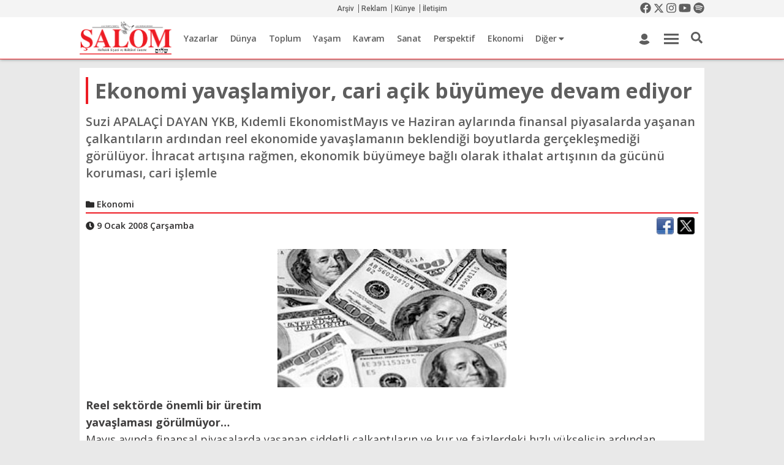

--- FILE ---
content_type: text/html; Charset=windows-1254
request_url: https://www.salom.com.tr/arsiv/haber/63966/ekonomi-yavaslamiyor-cari-acik-buyumeye-devam-ediyor
body_size: 28368
content:
<!DOCTYPE HTML PUBLIC "-//W3C//DTD HTML 4.01//EN" "http://www.w3.org/TR/html4/strict.dtd"><html lang="tr"> <head lang="tr-TR"> 	<meta http-equiv="X-UA-Compatible" content="IE=edge">
<meta name="viewport" content="width=device-width, user-scalable=no, initial-scale=1, maximum-scale=1" />
<meta http-equiv="Content-Type" content="text/html; charset=iso-8859-9"><title>Ekonomi yavaşlamiyor, cari açik büyümeye devam ediyor | Şalom Gazetesi</title><meta name="keywords" itempromp="keywords" content="şalom, gazetesi, haftalık, siyasi, kültürel, gazete, türk, yahudi, ladino,Ekonomi yavaşlamiyor, cari açik büyümeye devam ediyor"><meta name="description" itempromp="description" content="Suzi APALAÇİ DAYAN YKB, Kıdemli EkonomistMayıs ve Haziran aylarında finansal piyasalarda yaşanan çalkantıların ardından reel ekonomide yavaşlamanın beklendiği boyutlarda gerçekleşmediği görülüyor. İhracat artışına rağmen, ekonomik büyümeye bağlı olarak ithalat artışının da gücünü koruması, cari işlemle"><meta name="twitter:card" content="summary_large_image" /><meta name="twitter:image" content="https://www.salom.com.tr/arsiv/uploads/news/39381.jpg" /><meta name="content-language" content="tr" /><meta property="og:locale" content="tr_TR"/><meta name="twitter:app:country" content="TR"><meta name="twitter:creator" content="@SALOMgazetesi" /><meta name="twitter:description" data-lang="TR" content="Suzi APALAÇ&#304; DAYAN YKB, K&#305;demli EkonomistMay&#305;s ve Haziran aylar&#305;nda finansal piyasalarda ya&#351;anan çalkant&#305;lar&#305;n ard&#305;ndan reel ekonomide yava&#351;laman&#305;n beklendi&#287;i boyutlarda gerçekle&#351;medi&#287;i görülüyor. &#304;hracat art&#305;&#351;&#305;na ra&#287;men, ekonomik büyümeye ba&#287;l&#305; olarak ithalat art&#305;&#351;&#305;n&#305;n da gücünü korumas&#305;, cari i&#351;lemle" /><meta name="twitter:site" content="@SALOMgazetesi" /><meta name="twitter:title" data-lang="TR" content="Ekonomi yava&#351;lamiyor, cari açik büyümeye devam ediyor" /><meta property="og:title" content="Ekonomi yavaşlamiyor, cari açik büyümeye devam ediyor"/><meta property="og:image" content="https://www.salom.com.tr/arsiv/uploads/news/39381.jpg"/><meta property="og:site_name" content="Şalom Gazetesi"/><meta property="og:description" content="Suzi APALAÇİ DAYAN YKB, Kıdemli EkonomistMayıs ve Haziran aylarında finansal piyasalarda yaşanan çalkantıların ardından reel ekonomide yavaşlamanın beklendiği boyutlarda gerçekleşmediği görülüyor. İhracat artışına rağmen, ekonomik büyümeye bağlı olarak ithalat artışının da gücünü koruması, cari işlemle"/><meta property="og:type" content="article"/>
<link rel="alternate" href="https://www.salom.com.tr" hreflang="tr-tr" />
<link rel="SHORTCUT ICON" href="https://www.salom.com.tr/favicon.ico"/>
<script type="text/javascript" src="https://apis.google.com/js/plusone.js"> {lang: 'tr'}</script>
<link type="text/css" rel="stylesheet" href="https://www.salom.com.tr/engine/css/reset.min.css" async/>
<link href="https://www.salom.com.tr/engine/fonts/fontawesome/css/all.min.css" rel="stylesheet" >
<link href="https://www.salom.com.tr/engine/js/mdb/css/bootstrap.min.css" rel="stylesheet" async>
<link href="https://www.salom.com.tr/engine/js/mdb/css/mdb.min.css" rel="stylesheet" async>
<link rel="stylesheet" href="https://www.salom.com.tr/engine/css/swiper.min.css" async>
<link rel="stylesheet" href="https://www.salom.com.tr/engine/js/owlcarousel/assets/owl.carousel.min.css" async> 
<link rel="stylesheet" href="https://www.salom.com.tr/engine/js/fancybox/dist/jquery.fancybox.min.css" async>
<link type="text/css" rel="stylesheet" href="https://www.salom.com.tr/engine/css/style.css?v=1.5" />
<link type="text/css" rel="stylesheet" href="https://www.salom.com.tr/engine/css/responsive.css?v=1.5" />
<link href="https://fonts.googleapis.com/css?family=Open+Sans:300,300i,400,400i,600,600i,700,700i,800,800i|Roboto:100,100i,300,300i,400,400i,500,500i,700,700i,900,900i&display=swap&subset=latin-ext" rel="stylesheet">
<link rel="canonical" href="https://www.salom.com.tr/arsiv/haber/63966/ekonomi-yavaslamiyor-cari-acik-buyumeye-devam-ediyor" />

<script charset="UTF-8" src="//cdn.sendpulse.com/28edd3380a1c17cf65b137fe96516659/js/push/532d7e2ec589cc632601c0015f210cce_0.js" async></script>
<script type="application/ld+json">{ "@context": "http://schema.org","@type": "Organization","url": "https://www.salom.com.tr","logo": "https://www.salom.com.tr/uploads/images/28022023UNGUlzz2VgiAjmAg.png","contactPoint": [{"@type": "ContactPoint","telephone": "+90-212-231-9282","contactType": "customer service"}]}</script>
<!-- Google tag (gtag.js) -->
<script async src="https://www.googletagmanager.com/gtag/js?id=G-7JF33K52B0"></script>
<script>
  window.dataLayer = window.dataLayer || [];
  function gtag(){dataLayer.push(arguments);}
  gtag('js', new Date());

  gtag('config', 'G-7JF33K52B0');
</script>
</head>
<body class="">
<header class="header">
	<div class="stickyhead">
	<div class="topbar">
		<div class="wrapper">
			<div class="icortala">
				<div class="topbar-col text-left">
					<span class="topdate"></span>
				</div>
				<div class="topbar-col">
					<div class="topmenu text-center">
					<a href="https://www.salom.com.tr/archive">Arşiv</a>
					<a href="https://www.salom.com.tr/content?id=3">Reklam</a>
					<a href="https://www.salom.com.tr/content?id=2">Künye</a>
					<a href="https://www.salom.com.tr/content?id=5">İletişim</a>
					</div>
				</div>
				<div class="topbar-col">
					<div class="topscl text-right">
					<a href="https://www.facebook.com/facesalom" target="_blank"><i class="fab fa-facebook"></i></a>
					<a href="https://twitter.com/SALOMgazetesi" target="_blank" class="newtxtx"><svg xmlns="http://www.w3.org/2000/svg" height="1em" viewBox="0 0 512 512"><!--! Font Awesome Free 6.4.2 by @fontawesome - https://fontawesome.com License - https://fontawesome.com/license (Commercial License) Copyright 2023 Fonticons, Inc. --><path d="M389.2 48h70.6L305.6 224.2 487 464H345L233.7 318.6 106.5 464H35.8L200.7 275.5 26.8 48H172.4L272.9 180.9 389.2 48zM364.4 421.8h39.1L151.1 88h-42L364.4 421.8z"/></svg></a>
					<a href="https://www.instagram.com/salomgazetesi/" target="_blank"><i class="fab fa-instagram"></i></a>
					<a href="https://www.youtube.com/user/salomgazetesi" target="_blank"><i class="fab fa-youtube"></i></a>
					<a href="https://open.spotify.com/user/l5yo2ygnwx4meyi0sq93vvwf9?si=QVuQsFq0SfiYaB_aX7avjA&utm_source=copy-link" target="_blank"><i class="fab fa-spotify"></i></a>
					</div>
				</div>
			</div>
		</div>
	</div>
	<div class="head-orta">
		<div class="wrapper headgizle">
			<div class="icortala text-left">
				<a href="https://www.salom.com.tr" class="logo">
					<img src="https://www.salom.com.tr/uploads/images/28022023UNGUlzz2VgiAjmAg.png" width="100%" height="auto" alt="Gözlem Gazetecilik Basın ve Yayın A.Ş." />
				</a>
				<div class="mainmenuar">
					<ul class="mainmenulist">
					<li><a href="https://www.salom.com.tr/authors">Yazarlar</a></li>
						
						<li>
						<a href="https://www.salom.com.tr/haberler/15/dunya">Dünya</a>
						</li>
						
						<li>
						<a href="https://www.salom.com.tr/haberler/16/toplum">Toplum</a>
						</li>
						
						<li>
						<a href="https://www.salom.com.tr/haberler/5/yasam">Yaşam</a>
						</li>
						
						<li>
						<a href="https://www.salom.com.tr/haberler/14/kavram">Kavram</a>
						</li>
						
						<li>
						<a href="https://www.salom.com.tr/haberler/36/sanat">Sanat</a>
						</li>
						
						<li>
						<a href="https://www.salom.com.tr/haberler/8/perspektif">Perspektif</a>
						</li>
						
						<li>
						<a href="https://www.salom.com.tr/haberler/4/ekonomi">Ekonomi</a>
						</li>
						
						<li><a href="#">Diğer <i class="fas fa-caret-down"></i></a>
						<div>
							<ul>
						
								<li><a href="https://www.salom.com.tr/haberler/23/soylesi">Söyleşi</a>
								</li>
							
								<li><a href="https://www.salom.com.tr/haberler/56/bilim-ve-teknoloji">Bilim ve Teknoloji</a>
								</li>
							
								<li><a href="https://www.salom.com.tr/haberler/35/cocuk-aile">Çocuk-Aile</a>
								</li>
							
								<li><a href="https://www.salom.com.tr/haberler/6/spor">Spor</a>
								</li>
							
								<li><a href="https://www.salom.com.tr/haberler/17/judeo-espanyol">Judeo-Espanyol</a>
								</li>
							
								<li><a href="https://www.salom.com.tr/haberler/7/kultur">Kültür</a>
								</li>
							
								<li><a href="https://www.salom.com.tr/haberler/26/saglik">Sağlık</a>
								</li>
							
								<li><a href="https://www.salom.com.tr/haberler/24/genclik-egitim">Gençlik - Eğitim</a>
								</li>
							
								<li><a href="https://www.salom.com.tr/haberler/50/artionsekiz">ArtıOnsekiz</a>
								</li>
							</ul>
							</div></li>
							
					</ul>
				</div>
				<div class="h-user">
					<a href="https://www.salom.com.tr/profile"><i class="fas fa-user"></i></a>
				</div>
				<a href="javascript:;" class="headmop" id="gdmenuac">
					<span class="headmop-item"></span>
				</a>
				<div class="h-src" >
					<a id="td-header-search-button" class="srcbtn" href="javascript:;" role="button"  ><i class="fas fa-search"></i></a>
				</div>
				<div class="td-drop-down-search" >
					<form method="post" class="td-search-form" action="https://www.salom.com.tr/search">
						<div  class="td-head-form-search-wrap">
							<input id="td-header-search" type="text" value="" name="q" placeholder="Aramak istediğiniz kelimeyi yazın" autocomplete="off">
							<button class=" btn" type="submit" id="td-header-search-top" value="Ara">Ara</button>
						</div>
					</form>
				</div>
			</div>
		</div>
		<div class="wrapper headgoster mobilhead" style="display:none">
		<a href="https://www.salom.com.tr" class="logo">
		<img src="[data-uri]" style="width:150px;height:52px" width="150" height="82" alt="Gözlem Gazetecilik Basın ve Yayın A.Ş."/>
				</a>
				<a href="javascript:;" class="headmopmobil">
					<i class="fas fa-bars"></i>
				</a>
				<a href="javascript:;" class="headmobsrc">
					<i class="fas fa-search"></i>
				</a>
			<div class="clearfix"></div>
		</div>
		<div class="head-gn-menu" style="display:none">
				<div class="wrapper">
				<div class="head-gn-back">
				<div class="row">
				<div class="col-md-4">
					<h3 class="gd-head">Haber</h3>
					<ul class="gd-kat">
						
						<li><a href="https://www.salom.com.tr/haberler/15/dunya">Dünya</a></li>
						
						<li><a href="https://www.salom.com.tr/haberler/16/toplum">Toplum</a></li>
						
						<li><a href="https://www.salom.com.tr/haberler/5/yasam">Yaşam</a></li>
						
						<li><a href="https://www.salom.com.tr/haberler/14/kavram">Kavram</a></li>
						
						<li><a href="https://www.salom.com.tr/haberler/36/sanat">Sanat</a></li>
						
						<li><a href="https://www.salom.com.tr/haberler/8/perspektif">Perspektif</a></li>
						
						<li><a href="https://www.salom.com.tr/haberler/4/ekonomi">Ekonomi</a></li>
						
						<li><a href="https://www.salom.com.tr/haberler/23/soylesi">Söyleşi</a></li>
						
						<li><a href="https://www.salom.com.tr/haberler/56/bilim-ve-teknoloji">Bilim ve Teknoloji</a></li>
						
						<li><a href="https://www.salom.com.tr/haberler/35/cocuk-aile">Çocuk-Aile</a></li>
						
						<li><a href="https://www.salom.com.tr/haberler/6/spor">Spor</a></li>
						
						<li><a href="https://www.salom.com.tr/haberler/17/judeo-espanyol">Judeo-Espanyol</a></li>
						
						<li><a href="https://www.salom.com.tr/haberler/7/kultur">Kültür</a></li>
						
						<li><a href="https://www.salom.com.tr/haberler/26/saglik">Sağlık</a></li>
						
						<li><a href="https://www.salom.com.tr/haberler/24/genclik-egitim">Gençlik - Eğitim</a></li>
						
						<li><a href="https://www.salom.com.tr/haberler/50/artionsekiz">ArtıOnsekiz</a></li>
						
					</ul>
				</div>
				<div class="col-md-2">
					<h3 class="gd-head">Yazarlar</h3>
					<ul class="gd-kat2">
					<li><a href="https://www.salom.com.tr/authors?type=2">Köşe Yazarları</a></li>
					<li><a href="https://www.salom.com.tr/authors">Tüm Yazarlar</a></li>	
					</ul>
					<h3 class="gd-head">Multimedya</h3>
					<ul class="gd-kat2">
					<li><a href="https://www.salom.com.tr/video_gallery">Video Galeri</a></li>
					<li><a href="https://www.salom.com.tr/photo_gallery">Foto Galeri</a></li>	
					</ul>
				</div>
				<div class="col-md-6">
					<h3 class="gd-head">Şalom</h3>
					<div class="row">
						<div class="col-md-4">
							<ul class="gd-kat2">
								<li><a href="https://www.salom.com.tr/content?id=6">Abonelik</a></li>
								<li><a href="https://www.salom.com.tr/content?id=3">Reklam</a></li>
								<li><a href="https://www.salom.com.tr/archive"><strong>Arşiv</strong></a></li>
							</ul>
						</div>
						<div class="col-md-4">
							<ul class="gd-kat2">
							<li><a href="https://www.salom.com.tr/content?id=5">İletişim</a></li>
							<li><a href="https://www.salom.com.tr/content?id=2">Künye</a></li>
							<li><a href="https://www.salom.com.tr/content?id=4">Kariyer</a></li>
							</ul>
						</div>
						<div class="col-md-4">
							<ul class="gd-kat2">
							<li><a href="/content?id=11">Gizlilik Politikası</a></li>
							<li><a href="/content?id=11">Kullanım Koşulları</a></li>
							<li><a href="/content?id=11">Veri Politikası</a></li>
							</ul>
						</div>
					</div>
					<div class="row">
						<div class="col-md-4 ">
							<h3 class="gd-head">Üyelik</h3>
						<ul class="gd-kat2">
							<li><a href="https://www.salom.com.tr/login">Üye Girişi</a></li>
							<li><a href="https://www.salom.com.tr/register">Yeni Üyelik</a></li>
							</ul>
						</div>
						<div class="col-md-8 mtop20">
						<!--a class="gd-drg" target="_blank" href="#"><img src="https://www.salom.com.tr/uploads/images/dergilik.png" alt="Şalom Turkcell Dergilikte" width="100%" height="auto" /></a--><a class="gd-ins" target="_blank" href="https://www.instagram.com/salomgazetesi/"><i class="fab fa-instagram"></i></a>
						<a class="gd-twt" target="_blank" href="https://twitter.com/SALOMgazetesi"><svg xmlns="http://www.w3.org/2000/svg" height="1em" viewBox="0 0 512 512"><path d="M389.2 48h70.6L305.6 224.2 487 464H345L233.7 318.6 106.5 464H35.8L200.7 275.5 26.8 48H172.4L272.9 180.9 389.2 48zM364.4 421.8h39.1L151.1 88h-42L364.4 421.8z"/></svg></a>
						<a class="gd-fc" target="_blank" href="https://www.facebook.com/facesalom"><i class="fab fa-facebook-f"></i></a>
						<a class="gd-ytbe" target="_blank" href="https://www.youtube.com/user/salomgazetesi"><i class="fab fa-youtube"></i></a>
						<a class="gd-spoti" target="_blank" href="https://open.spotify.com/user/l5yo2ygnwx4meyi0sq93vvwf9?si=QVuQsFq0SfiYaB_aX7avjA&utm_source=copy-link"><i class="fab fa-spotify"></i></a>
						</div>
					</div>
					<div class="row  ">
						<div class="col-md-4 ">
						<a class="gd-slt" target="_blank" href="https://www.salom.com.tr/SalomTurkey">Şalom Turkey</a>
						</div>
						<div class="col-md-4 ">
						<a class="gd-sld" target="_blank" href="http://dergi.salom.com.tr/">Şalom Dergi</a>
						</div>
						<div class="col-md-4 ">
						<a class="gd-elm" target="_blank" href="http://sephardiccenter.wordpress.com/"></a>
						</div>
					</div>
				</div>
			</div></div>
			</div></div>
	</div>
	<div class="td-drop-down-search-mobil" style="display:none" >
		<form method="post" class="td-search-form" action="https://www.salom.com.tr/search">
			<div  class="td-head-form-search-wrap">
				<input id="td-header-search-mobil" type="text" value="" name="q" placeholder="Aramak istediğiniz kelimeyi yazın" autocomplete="off">
				<button class=" btn" type="submit" id="td-header-search-top-mobil" value="Ara">Ara</button>
			</div>
		</form>
	</div>
	</div>
</header>
<div class="drawer-active drawer">
				<div class="drawer__header clearfix">
					<a href="https://www.salom.com.tr" class="drawer__header__logo"><img src="[data-uri]" style="width:150px;height:auto" width="150" height="auto" alt="Gözlem Gazetecilik Basın ve Yayın A.Ş."/></a>
					<span class="drawer__header__close"><i class="fas fa-chevron-left"></i></span>
					</div>
					<ul class="drawer__menu">
						<li class="drawev__menu__item mobile-category-link">
							<a class="drawer__menu__item__link katackapa">
								<span class="drawer__menu__item__icon"><i class="fas fa-list"></i></span>
								<span class="drawer__menu__item__title" style="width: 100%;">Kategoriler</span>
								<span class="drawer__menu__item__fa" ><i class="fas fa-chevron-down"></i></span>
							</a>
							<ul style="margin: 0;padding: 0;border-top: 1px solid #cfd8dc;margin-top: 10px;"><li class="drawer__menu__item ripple has-ripple"><a class="drawer__menu__item__link" href="https://www.salom.com.tr/haberler/15/dunya"title="Dünya">Dünya</a></li><li class="drawer__menu__item ripple has-ripple"><a class="drawer__menu__item__link" href="https://www.salom.com.tr/haberler/16/toplum"title="Toplum">Toplum</a></li><li class="drawer__menu__item ripple has-ripple"><a class="drawer__menu__item__link" href="https://www.salom.com.tr/haberler/5/yasam"title="Yaşam">Yaşam</a></li><li class="drawer__menu__item ripple has-ripple"><a class="drawer__menu__item__link" href="https://www.salom.com.tr/haberler/14/kavram"title="Kavram">Kavram</a></li><li class="drawer__menu__item ripple has-ripple"><a class="drawer__menu__item__link" href="https://www.salom.com.tr/haberler/36/sanat"title="Sanat">Sanat</a></li><li class="drawer__menu__item ripple has-ripple"><a class="drawer__menu__item__link" href="https://www.salom.com.tr/haberler/8/perspektif"title="Perspektif">Perspektif</a></li><li class="drawer__menu__item ripple has-ripple"><a class="drawer__menu__item__link" href="https://www.salom.com.tr/haberler/4/ekonomi"title="Ekonomi">Ekonomi</a></li><li class="drawer__menu__item ripple has-ripple"><a class="drawer__menu__item__link" href="https://www.salom.com.tr/haberler/23/soylesi"title="Söyleşi">Söyleşi</a></li><li class="drawer__menu__item ripple has-ripple"><a class="drawer__menu__item__link" href="https://www.salom.com.tr/haberler/56/bilim-ve-teknoloji"title="Bilim ve Teknoloji">Bilim ve Teknoloji</a></li><li class="drawer__menu__item ripple has-ripple"><a class="drawer__menu__item__link" href="https://www.salom.com.tr/haberler/35/cocuk-aile"title="Çocuk-Aile">Çocuk-Aile</a></li><li class="drawer__menu__item ripple has-ripple"><a class="drawer__menu__item__link" href="https://www.salom.com.tr/haberler/6/spor"title="Spor">Spor</a></li><li class="drawer__menu__item ripple has-ripple"><a class="drawer__menu__item__link" href="https://www.salom.com.tr/haberler/17/judeo-espanyol"title="Judeo-Espanyol">Judeo-Espanyol</a></li><li class="drawer__menu__item ripple has-ripple"><a class="drawer__menu__item__link" href="https://www.salom.com.tr/haberler/7/kultur"title="Kültür">Kültür</a></li><li class="drawer__menu__item ripple has-ripple"><a class="drawer__menu__item__link" href="https://www.salom.com.tr/haberler/26/saglik"title="Sağlık">Sağlık</a></li><li class="drawer__menu__item ripple has-ripple"><a class="drawer__menu__item__link" href="https://www.salom.com.tr/haberler/24/genclik-egitim"title="Gençlik - Eğitim">Gençlik - Eğitim</a></li><li class="drawer__menu__item ripple has-ripple"><a class="drawer__menu__item__link" href="https://www.salom.com.tr/haberler/50/artionsekiz"title="ArtıOnsekiz">ArtıOnsekiz</a></li></ul>
						</li>
						<li class="drawer__menu__item drawer__menu__item--border"><a href="https://www.salom.com.tr/authors" title="Yazarlar" class="drawer__menu__item__link"><span class="drawer__menu__item__title pl-0">Yazarlar</span></a></li>
						<li class="drawer__menu__item drawer__menu__item--border"><a href="https://www.salom.com.tr/archive" title="Arşiv" class="drawer__menu__item__link"><span class="drawer__menu__item__title pl-0">Arşiv</span></a></li>
						<li class="drawer__menu__item drawer__menu__item--border"><a href="https://www.salom.com.tr/content?id=2" title="Künye" class="drawer__menu__item__link"><span class="drawer__menu__item__title pl-0">Künye</span></a></li>
						<li class="drawer__menu__item drawer__menu__item--border"><a href="https://www.salom.com.tr/content?id=5" title="İletişim" class="drawer__menu__item__link"><span class="drawer__menu__item__title pl-0">İletişim</span></a></li>
						<li class="drawer__menu__item drawer__menu__item--border"><a href="https://www.salom.com.tr/content?id=3" title="Reklam Vermek İçin Tıklayın" class="drawer__menu__item__link"><span class="drawer__menu__item__title pl-0">Reklam</span></a></li>
						<li class="drawer__menu__item drawer__menu__item--border"><a href="https://www.salom.com.tr/content?id=6" title="Şalom Gazete Abonesi Olmak İçin Tıklayın" class="drawer__menu__item__link"><span class="drawer__menu__item__title pl-0">Abonelik</span></a></li>
						<li class="drawer__menu__item drawer__menu__item--border"><a href="/content?id=11" title="" class="drawer__menu__item__link"><span class="drawer__menu__item__title pl-0">Gizlilik Politikası</span></a></li>
						<li class="drawer__menu__item drawer__menu__item--border"><a href="/content?id=11" title="" class="drawer__menu__item__link"><span class="drawer__menu__item__title pl-0">Kullanım Koşulları</span></a></li>
						<li class="drawer__menu__item drawer__menu__item--border"><a href="/content?id=11" title="" class="drawer__menu__item__link"><span class="drawer__menu__item__title pl-0">Veri Politikası</span></a></li>
					</ul>
			</div>
<div class="stickyrklmsalan"></div>
<div class="topbanner adso"  ></div>

<div class="wrapper mtop15">






	<div class="row">
		<div class="col-md-12">
			<div class="container beyazbg">
			
				<div class="row">
					<div class="col-md-12 ">
						<h1 class="hbr-dty-bslk mtop15 mbot15">Ekonomi yavaşlamiyor, cari açik büyümeye devam ediyor</h1>
						<p class="hdtyack" style="font-style: normal !important;">Suzi APALAÇİ DAYAN YKB, Kıdemli EkonomistMayıs ve Haziran aylarında finansal piyasalarda yaşanan çalkantıların ardından reel ekonomide yavaşlamanın beklendiği boyutlarda gerçekleşmediği görülüyor. İhracat artışına rağmen, ekonomik büyümeye bağlı olarak ithalat artışının da gücünü koruması, cari işlemle</p>
					</div>
				</div>
				
				<div class="row" >
				<div class="col-md-12  ">
					<div class="hbr-dty-meta">
				
				<span class="hbr-dty-meta-item " style="color: #2d2c2c;"><i class="fa fa-folder"></i> Ekonomi</span>
				
				
				
				
				
				
				

				


				
					</div>
					<div class="hbr-dty-meta mbot15 noborder">
					
						<span class="hbr-dty-meta-item " style="color: #2d2c2c;"><i class="fas fa-clock"></i> 9 Ocak 2008 Çarşamba</span>
					
					
					
					
						<script type="application/ld+json">{"@context": "http://schema.org","@type": "BreadcrumbList","itemListElement": [{"@type": "ListItem","position": 1,"item": {"@id": "https://www.salom.com.tr/haberler/4/ekonomi","name": "Ekonomi"}},{"@type": "ListItem","position": 2,"item": {"@id": "https://www.salom.com.tr/arsiv/haber/63966/ekonomi-yavaslamiyor-cari-acik-buyumeye-devam-ediyor","name": "Ekonomi yavaşlamiyor, cari açik büyümeye devam ediyor","image": "https://www.salom.com.tr/arsiv/uploads/news/b_39381.jpg"}}]}</script>	
						<script type="application/ld+json">{"@context": "http://schema.org","@type": "NewsArticle","mainEntityOfPage": {"@type": "WebPage","@id": "https://www.salom.com.tr/arsiv/haber/63966/ekonomi-yavaslamiyor-cari-acik-buyumeye-devam-ediyor"},"headline": "Ekonomi yavaşlamiyor, cari açik büyümeye devam ediyor","image": {"@type": "ImageObject","url": "https://www.salom.com.tr/arsiv/uploads/news/39381.jpg","height": "865","width": "513"},"datePublished": "T21:29:00+00:00","dateModified": "T21:29:00+00:00", "author": {"@type": "Person","name": " Şalom Gazetesi" },"publisher": {"@type": "Organization","name": "Şalom Gazetesi","logo": {"@type": "ImageObject","url": "https://www.salom.com.tr/samplogo.png","width": 600,"height": 60} },"description": "Suzi APALAÇİ DAYAN YKB, Kıdemli EkonomistMayıs ve Haziran aylarında finansal piyasalarda yaşanan çalkantıların ardından reel ekonomide yavaşlamanın beklendiği boyutlarda gerçekleşmediği görülüyor. İhracat artışına rağmen, ekonomik büyümeye bağlı olarak ithalat artışının da gücünü koruması, cari işlemle","articleSection":"Ekonomi"}</script>
							<!--div id="fb-root"></div>
<script>(function(d, s, id) {
var js, fjs = d.getElementsByTagName(s)[0];
if (d.getElementById(id)) return;
js = d.createElement(s); js.id = id;
js.src = "https://connect.facebook.net/tr_TR/sdk.js#xfbml=1&version=v3.0";
fjs.parentNode.insertBefore(js, fjs);
}(document, 'script', 'facebook-jssdk'));</script-->
						<div class="fright mr-0" style="float: right;"> 
<div class="share42init" data-image="https://www.salom.com.tr/arsiv/uploads/news/b_39381.jpg"><span id="share42"><span class="share42-item" style="display:inline-block;margin:0 6px 6px 0;height:28px;"><div class="fb-share-button" data-href="https://www.salom.com.tr/arsiv/haber/63966/ekonomi-yavaslamiyor-cari-acik-buyumeye-devam-ediyor" data-layout="button_count" data-size="large"><a target="_blank" href="https://www.facebook.com/sharer/sharer.php?u=https://www.salom.com.tr/arsiv/haber/63966/ekonomi-yavaslamiyor-cari-acik-buyumeye-devam-ediyor" style="display:inline-block;width:28px;height:28px;margin:0;padding:0;outline:none;background:url(https://www.salom.com.tr/icons.png) 0px 0 no-repeat;background-size:cover;" class="fb-xfbml-parse-ignore"></a></div></span><span class="share42-item" style="display:inline-block;margin:0 6px 6px 0;height:28px;"><a rel="nofollow" style="display:inline-block;width:28px;height:28px;margin:0;padding:0;outline:none;background:url(https://www.salom.com.tr/icons.png) -28px 0 no-repeat;background-size:cover;" href="#" data-count="twi" onclick="window.open('//twitter.com/intent/tweet?url=https://www.salom.com.tr/arsiv/haber/63966/ekonomi-yavaslamiyor-cari-acik-buyumeye-devam-ediyor', '_blank', 'scrollbars=0, resizable=1, menubar=0, left=100, top=100, width=550, height=440, toolbar=0, status=0');return false" title="Share on Twitter" target="_blank"></a></span></span><style>.share42-counter{display:inline-block;vertical-align:top;margin-left:9px;position:relative;background:#FFF;color:#666;} .share42-counter:before{content:"";position:absolute;top:0;left:-8px;width:8px;height:100%;} .share42-counter{height:24px;padding:0 7px 0 3px;font:12px/25px Arial,sans-serif;background:url([data-uri]) 100% 0;} .share42-counter:before{background:url([data-uri]);}</style></div>







<div class="clear"></div></div>	
							
							
							
							
							
							
							
							
							
							
							

					
					<div class="clearfix"></div>
					</div>
					
				</div>
			</div>
			
			
				
				
				<div class="row">
					<div class="col-md-12 pl-0 pr-0 mbot15">
						<div class="wp-caption aligncenter text-center" style="position:relative;">
							<a title="Ekonomi yavaşlamiyor, cari açik büyümeye devam ediyor" href="https://www.salom.com.tr/arsiv/uploads/news/b_39381.jpg" data-fancybox="imagesdty" data-caption="Ekonomi yavaşlamiyor, cari açik büyümeye devam ediyor">
								<img class="enboy lazyload" src="/engine/images/spacer.gif" data-original="https://www.salom.com.tr/arsiv/uploads/news/b_39381.jpg" alt="Ekonomi yavaşlamiyor, cari açik büyümeye devam ediyor" />
								
							</a>
						</div>
						
					</div>
				</div>
				
			
			<div class="row">
				<div class="col-md-12 mbot15 hicerikdty">
					
<strong>Reel sekt&#246;rde &#246;nemli bir &#252;retim <br />yava&#351;lamas&#305; g&#246;r&#252;lm&#252;yor&#133;</strong><br />May&#305;s ay&#305;nda finansal piyasalarda ya&#351;anan &#351;iddetli &#231;alkant&#305;lar&#305;n ve kur ve faizlerdeki h&#305;zl&#305; y&#252;kseli&#351;in ard&#305;ndan ekonomistlerin hemen hemen hepsi ekonomik b&#252;y&#252;mede bir yava&#351;lama bekliyordu. Buna ba&#287;l&#305; olarak da, d&#305;&#351; ticaret a&#231;&#305;&#287;&#305;nda ve cari i&#351;lemler a&#231;&#305;&#287;&#305;nda bir miktar d&#252;&#351;&#252;&#351; bekleniyordu. Biz Yap&#305; ve Kredi Bankas&#305; ekonomistleri olarak ekonomik yava&#351;laman&#305;n nispeten s&#305;n&#305;rl&#305; olaca&#287;&#305;n&#305;; ancak yine de yava&#351;lama olaca&#287;&#305;n&#305; tahmin ediyorduk. May&#305;s ay&#305;ndan &#246;nce y&#305;ll&#305;k b&#252;y&#252;me (Gayri Safi Yurti&#231;i Has&#305;la b&#252;y&#252;mesi) tahminimiz %5.5 iken finansal piyasalardaki dalgalanman&#305;n ard&#305;ndan b&#252;y&#252;me tahminimizi %4.3&#146;e d&#252;&#351;&#252;rm&#252;&#351;t&#252;k. Ancak, &#252;retime ili&#351;kin a&#231;&#305;klanan veriler hi&#231; de bekledi&#287;imiz gibi bir yava&#351;lamaya i&#351;aret etmiyor. Baz&#305; sekt&#246;rlerde ciddi s&#305;k&#305;nt&#305;lar ya&#351;ansa da, &#246;zellikle ihracat&#231;&#305; sekt&#246;rlerin &#252;retimlerindeki art&#305;&#351; toplam &#252;retimi de yukar&#305; &#231;ekiyor. &#304;hracat&#231;&#305; sekt&#246;rler aras&#305;nda en iyi performans g&#246;sterenler ise otomotiv ve beyaz e&#351;ya sekt&#246;rleri olarak s&#305;ralanabilir. Tekstil sekt&#246;r&#252;nde ise hala s&#305;k&#305;nt&#305;lar ya&#351;an&#305;yor. Bu yorumlar&#305;, T&#252;rkiye &#304;statistik Kurumu taraf&#305;ndan a&#231;&#305;klanan sanayi &#252;retim verilerine ve &#231;e&#351;itli sekt&#246;rler taraf&#305;ndan a&#231;&#305;klanan &#252;retim, sat&#305;&#351; ve ihracat verilerine dayanarak yapt&#305;&#287;&#305;m&#305; belirtmek istiyorum. Rakamlarla ifade etmek gerekirse, sanayi &#252;retimi May&#305;s&#146;ta %9.3, Haziran&#146;da %11.2, Temmuz&#146;da %9.5 artt&#305;. A&#287;ustos&#146;a ili&#351;kin g&#246;stergeler de daha &#246;nceki aylara &#231;ok benzer, yani A&#287;ustos&#146;ta da &#252;retimde &#246;nemli bir yava&#351;lama beklemiyoruz. Ancak, bu y&#305;l&#305;n herhangi bir ay&#305;ndaki &#252;retim art&#305;&#351;&#305;n&#305;n, sanayi &#252;retim endeksinin ge&#231;en y&#305;l&#305;n ayn&#305; ay&#305;ndaki endekse g&#246;re art&#305;&#351; oran&#305; olarak hesaplanmas&#305; ve ge&#231;en y&#305;l&#305;n A&#287;ustos ay&#305;nda sanayi &#252;retim endeksindeki art&#305;&#351;&#305;n &#231;ok y&#252;ksek olmas&#305; nedeniyle bu y&#305;l A&#287;ustos ay&#305;nda a&#231;&#305;klanacak olan sanayi &#252;retim b&#252;y&#252;mesi ge&#231;en aylara g&#246;re daha d&#252;&#351;&#252;k olabilir. Ancak, bu tamamen matematiksel bir etki. B&#252;t&#252;n bu verilere ve ekonometrik modellere dayanarak, biz de bu y&#305;l i&#231;in ekonomik b&#252;y&#252;me tahminimizi tekrar yukar&#305; revize ederek %5.2 seviyesine &#231;ekme gere&#287;i duyduk. K&#305;saca, b&#252;y&#252;medeki yava&#351;laman&#305;n ilk tahmin etti&#287;imiz &#351;iddette olmas&#305;n&#305; beklemiyoruz. 
<p><strong>&#304;&#231; talepten yava&#351;lama sinyalleri <br />gelirken, &#252;retimin ihracat kaynakl&#305; <br />oldu&#287;u dikkat &#231;ekiyor&#133;</strong><br />Son d&#246;nemdeki ekonomik verileri inceledi&#287;imiz zaman i&#231; talepte yava&#351;lama oldu&#287;una dair sinyaller al&#305;yoruz. &#214;rne&#287;in t&#252;ketici kredilerindeki art&#305;&#351; h&#305;z&#305; olduk&#231;a yava&#351;lad&#305;, hatta otomobil kredi stoku birka&#231; ayd&#305;r geriliyor. &#214;te yandan, otomotiv ve beyaz e&#351;ya sekt&#246;rleri taraf&#305;ndan a&#231;&#305;klanan veriler i&#231; sat&#305;&#351;lar&#305;n d&#252;&#351;mekte oldu&#287;unu g&#246;steriyor. Faizlerde May&#305;s ay&#305;ndan bu yana kaydedilen y&#252;kseli&#351; dikkate al&#305;n&#305;rsa t&#252;ketici kredilerinde ve t&#252;ketimde bir yava&#351;lama olmas&#305; hi&#231; &#351;a&#351;&#305;rt&#305;c&#305; de&#287;il. Ancak, i&#231; piyasadan gelen talebin yava&#351;lamas&#305;na ra&#287;men, d&#305;&#351; piyasadan gelen talepte &#246;nemli bir art&#305;&#351; oldu&#287;u g&#246;r&#252;l&#252;yor. Hem yukar&#305;da bahsetti&#287;im sekt&#246;rlerin ihracat verileri, hem de T&#252;rkiye &#304;statistik Kurumu taraf&#305;ndan a&#231;&#305;klanan ihracat verileri olduk&#231;a g&#252;&#231;l&#252; bir performansa i&#351;aret ediyor.&nbsp; </p>
<p><strong>May&#305;s&#45A&#287;ustos d&#246;neminde <br />ihracat art&#305;&#351;&#305; %21.4 oldu&#133;</strong><br />T&#252;rkiye &#304;statistik Kurumu taraf&#305;ndan a&#231;&#305;klanan verilere g&#246;re, bu y&#305;l&#305;n Ocak&#45Nisan d&#246;neminde %6.8 artm&#305;&#351; olan ihracat May&#305;s&#45A&#287;ustos d&#246;neminde %21.4 artt&#305;. Bu rakamlar ihracattaki olumlu performans&#305; a&#231;&#305;k&#231;a ortaya koyuyor. Yaz&#305;m&#305;n bu k&#305;sm&#305;nda ge&#231;en hafta Cuma g&#252;n&#252; a&#231;&#305;klanan A&#287;ustos ay&#305; d&#305;&#351; ticaret verilerini analiz etmek, daha sonra cari i&#351;lemler a&#231;&#305;&#287;&#305; konusunda birka&#231; yorumda bulunmak istiyorum.</p>
<p><strong>T&#252;rk Liras&#305;&#146;n&#305;n de&#287;er kaybetmesi cari a&#231;&#305;k i&#231;in &#231;&#246;z&#252;m olam&#305;yor&#133;</strong><br />A&#287;ustos ay&#305;nda ihracat %19.4, ithalat %15.6 artt&#305;. Haziran ay&#305;ndan bu yana ihracat art&#305;&#351; h&#305;z&#305;n&#305;n ithalat art&#305;&#351; h&#305;z&#305;ndan y&#252;ksek oldu&#287;unu g&#246;r&#252;yoruz. Bu olumlu bir geli&#351;me, ancak d&#305;&#351; ticaret a&#231;&#305;&#287;&#305;ndaki geni&#351;lemenin durmas&#305; i&#231;in yeterli olmuyor. &#304;thalat kapsam&#305;nda dikkatimizi &#231;eken kaydedilen art&#305;&#351;&#305;n ara mal&#305; ithalat&#305;ndan kaynakland&#305;&#287;&#305;d&#305;r. A&#287;ustos ay&#305;nda ara mal&#305; ithalat&#305; %22.1 gibi olduk&#231;a y&#252;ksek bir oranda artt&#305;, b&#246;ylece ithalattaki toplam 15.6 puanl&#305;k art&#305;&#351;&#305;n 15.1 puan&#305; ara mal&#305; ithalat&#305;ndan kaynakland&#305;. Di&#287;er bir deyi&#351;le &#252;retti&#287;imiz i&#231;in ithalat yap&#305;yoruz. &#304;hracat&#305;n da ne denli g&#252;&#231;l&#252; oldu&#287;u ortada oldu&#287;una g&#246;re, ihra&#231; etmek i&#231;in &#252;retiyoruz ve bunun i&#231;in de ithal ediyoruz diyebiliriz. K&#305;sacas&#305; T&#252;rkiye ekonomisinde &#252;retim ithal hammaddeye ba&#287;&#305;ml&#305; oldu&#287;u i&#231;in g&#252;&#231;l&#252; ihracat beraberinde g&#252;&#231;l&#252; ithalat&#305; da getiriyor. Bu nedenle kurlardaki d&#252;zeltmenin T&#252;rkiye ekonomisinin kanayan yaras&#305; cari a&#231;&#305;k i&#231;in bir &#231;&#246;z&#252;m olamayaca&#287;&#305;n&#305; d&#252;&#351;&#252;n&#252;yorum. Diyelim ki, T&#252;rk Liras&#305; bir miktar de&#287;er kaybetti. Bunun sonucunda ihracat art&#305;yor, ithalat da biraz yava&#351;l&#305;yor ama bu yeterli olmuyor &#231;&#252;nk&#252; ihracata y&#246;nelik &#252;retim ara mal&#305; ithalat&#305;n&#305; gerektiriyor. Yani kurlardaki bir d&#252;zeltmenin d&#305;&#351; ticaret a&#231;&#305;&#287;&#305; ve cari a&#231;&#305;k &#252;zerindeki etkisi &#231;ok s&#305;n&#305;rl&#305; kal&#305;yor. Cari a&#231;&#305;&#287;&#305;n kontrol alt&#305;na al&#305;nmas&#305; i&#231;in daha yap&#305;sal tedbirler gerekiyor: &#252;retimin ithalat ba&#287;&#305;ml&#305;l&#305;&#287;&#305;n&#305; azaltacak tedbirler. Cari a&#231;&#305;&#287;&#305;n d&#252;&#351;mesi i&#231;in ikinci bir yol ise ekonomik b&#252;y&#252;menin yava&#351;lamas&#305;. Daha &#246;nceki y&#305;llarda da g&#246;rd&#252;&#287;&#252;m&#252;z gibi ne zaman b&#252;y&#252;me yava&#351;lasa &#252;retim ama&#231;l&#305; ara mal&#305; ithalat&#305; da yava&#351;lad&#305;&#287;&#305; i&#231;in cari a&#231;&#305;k azal&#305;yor. Ama eskiye bakt&#305;&#287;&#305;m&#305;zda &#351;unu da g&#246;r&#252;yoruz: T&#252;rkiye ekonomisi d&#252;&#351;&#252;k h&#305;zda b&#252;y&#252;yemiyor; ya &#231;ok y&#252;ksek b&#252;y&#252;me h&#305;zlar&#305; kaydediyor, ya da ekonomi &#351;iddetli bir &#351;ekilde daral&#305;yor. Bu da, cari a&#231;&#305;k sorununa ya krizler &#231;are olur, ya yap&#305;sal tedbirlerle buna &#231;are bulunur, ya da biz daha uzun y&#305;llar bu riskle ve bu riski tart&#305;&#351;arak ya&#351;ar&#305;z anlam&#305;na geliyor. </p>
<p><strong>T&#252;ketim mal&#305; ithalat&#305; da nihayet <br />yava&#351;lad&#305;&#133;</strong><br />&#350;imdi ithalata geri d&#246;nelim. &#304;thalat rakamlar&#305; ara mal&#305;, sermaye mal&#305; ve t&#252;ketim mal&#305; s&#305;n&#305;flamas&#305;na g&#246;re a&#231;&#305;klan&#305;yor. Ara mal&#305;ndaki e&#287;ilimlerden bahsetti&#287;imize g&#246;re, biraz da di&#287;er iki kategoriye de&#287;inmek istiyorum. Sermaye mal&#305; ithalat&#305; May&#305;s ay&#305;ndan itibaren belirgin bir &#351;ekilde h&#305;z kesti. A&#287;ustos ay&#305;nda sermaye mal&#305; ithalat&#305; sadece %3.4 oran&#305;nda artt&#305;. Faizlerdeki art&#305;&#351; ve i&#231;inde bulundu&#287;umuz d&#246;nemin i&#231;erdi&#287;i belirsizlikler yat&#305;r&#305;mlar&#305;n yava&#351;lamas&#305;na (belki de durmas&#305;na) neden olmu&#351; g&#246;r&#252;n&#252;yor, bu da beklenen bir geli&#351;meydi. &#214;zellikle son birka&#231; y&#305;lda yat&#305;r&#305;mlar&#305;n ne kadar h&#305;zl&#305; b&#252;y&#252;d&#252;&#287;&#252; dikkate al&#305;nacak olursa, bu belirsizlik ortam&#305;nda kaydedilen yava&#351;lama &#231;ok do&#287;al. Bizim i&#231;in asl&#305; &#351;a&#351;&#305;rt&#305;c&#305; olan faizlerdeki y&#252;kseli&#351;e ve t&#252;ketimin yava&#351;lamakta oldu&#287;una dair sinyallere ra&#287;men t&#252;ketim mal&#305; ithalat&#305;n&#305;n hala olduk&#231;a h&#305;zl&#305; art&#305;yor olmas&#305;yd&#305;. Bu durum A&#287;ustos ay&#305;nda de&#287;i&#351;ti. Ge&#231;ti&#287;imiz aylarda %20&#146;ler, %30&#146;lar civar&#305;nda artan t&#252;ketim mal&#305; ithalat&#305; A&#287;ustos ay&#305;nda %0.4 geriledi. <br />&#304;thalat konusunda dikkat &#231;ekmek istedi&#287;im son bir nokta var: uluslararas&#305; piyasalarda artan petrol fiyatlar&#305; ithalat faturam&#305;z&#305; kabart&#305;yor. Dolay&#305;s&#305;yla bu y&#305;l kaydedilen ithalat&#305;n az&#305;msanmayacak bir k&#305;sm&#305; da petrol fiyatlar&#305;n&#305;n etkisinden kaynaklan&#305;yor.&nbsp; Yapt&#305;&#287;&#305;m&#305;z hesaplamalara g&#246;re, petrol ithalat&#305;n&#305; d&#305;&#351;ar&#305;da tutarsak, A&#287;ustos ay&#305;ndaki ithalat art&#305;&#351;&#305; %12 seviyesinde kal&#305;yor (toplam ithalat art&#305;&#351;&#305; %15.6). Y&#305;l&#305;n ilk sekiz ayl&#305;k d&#246;neminde ise, toplam ithalat art&#305;&#351;&#305; %18.2 iken, petrol ithalat&#305;n&#305; hari&#231; tuttu&#287;umuzda ithalat art&#305;&#351;&#305; %13.3&#146;te kal&#305;yor.</p>
<p><strong>&#304;hracat art&#305;&#351;&#305;n&#305;n ard&#305;nda birka&#231; sekt&#246;r&#252; g&#246;r&#252;yoruz&#133;</strong><br />&#304;hracat&#305;n detaylar&#305;n&#305; inceleyecek olursak, birka&#231; &#246;nemli sekt&#246;r kar&#351;&#305;m&#305;za &#231;&#305;k&#305;yor. &#304;hracatta A&#287;ustos ay&#305;nda kaydedilen %19.4&#146;l&#252;k art&#305;&#351;&#305;n 5.2 puan&#305; demir &#231;elikten, 1 puan&#305; ise demir &#231;elik e&#351;yadan kaynaklan&#305;yor. Burada hi&#231; ku&#351;kusuz uluslararas&#305; piyasalarda emtia fiyatlar&#305;nda ya&#351;anan y&#252;kseli&#351;in de etkisi b&#252;y&#252;k. Bunun ard&#305;ndan, 3.8 puanl&#305;k art&#305;&#351;&#305; kara ta&#351;&#305;tlar&#305; ihracat&#305;, 1.6 puan&#305; makine ve mekanik cihaz ihracat&#305;, 1.3 puan&#305; elektrikli makine ve cihaz ihracat&#305; sa&#287;lam&#305;&#351;. Di&#287;er sekt&#246;rlerin katk&#305;s&#305; ise olduk&#231;a s&#305;n&#305;rl&#305;. Bu veriler bize ihracat art&#305;&#351;&#305;nda birka&#231; b&#252;y&#252;k sekt&#246;r&#252;n etkili oldu&#287;unu g&#246;steriyor. <br />Sonu&#231; olarak, y&#305;l&#305;n ilk sekiz ayl&#305;k d&#246;neminde ihracat %14.1 artarak 53.3 milyar dolar oldu, ithalat ise %18.5 art&#305;&#351;la 88.9 milyar dolar oldu. B&#246;ylece, ge&#231;en y&#305;l&#305;n ilk sekiz ayl&#305;k d&#246;neminde 28.3 milyar dolar olan d&#305;&#351; ticaret a&#231;&#305;&#287;&#305; bu y&#305;l&#305;n ayn&#305; d&#246;neminde 35.6 milyar dolara y&#252;kseldi. Yap&#305; Kredi Bankas&#305; Ara&#351;t&#305;rma B&#246;l&#252;m&#252; olarak bu y&#305;l&#305;n tamam&#305;nda ihracat&#305;n 82 milyar dolar, ithalat&#305;n 133 milyar dolar olmas&#305;n&#305; bekliyoruz.</p>
<p><strong>D&#305;&#351; ticaret a&#231;&#305;&#287;&#305;na paralel olarak cari i&#351;lemler a&#231;&#305;&#287;&#305; da artmaya <br />devam ediyor&#133;</strong><br />D&#305;&#351; ticaret a&#231;&#305;&#287;&#305; bu denli b&#252;y&#252;y&#252;nce cari i&#351;lemler a&#231;&#305;&#287;&#305; da buna paralel art&#305;yor. A&#287;ustos ay&#305;na ili&#351;kin cari i&#351;lemler verileri hen&#252;z a&#231;&#305;klanmad&#305;. Ancak, Temmuz ay&#305;na bakacak olursak yedi ayl&#305;k a&#231;&#305;&#287;&#305;n 20.8 milyar dolar oldu&#287;unu g&#246;r&#252;yoruz. Ge&#231;en y&#305;l&#305;n ilk yedi ay&#305;nda ise cari i&#351;lemler a&#231;&#305;&#287;&#305; 14.3 milyar dolar seviyesindeydi. Cari a&#231;&#305;&#287;&#305;n art&#305;&#351;&#305;nda d&#305;&#351; ticaret a&#231;&#305;&#287;&#305;ndaki geni&#351;leme en &#246;nemli rol&#252; oynasa da, bu y&#305;l turizm gelirlerinin de zay&#305;f kald&#305;&#287;&#305;na ve cari a&#231;&#305;k &#252;zerinde olumsuz etki g&#246;sterdi&#287;ine dikkat &#231;ekmek istiyorum. Ocak&#45Temmuz d&#246;neminde turizm gelirleri ge&#231;en y&#305;l&#305;n ayn&#305; d&#246;nemine g&#246;re yakla&#351;&#305;k %1 geriledi. Son olarak, 12 ayl&#305;k cari a&#231;&#305;&#287;a bakacak olursak, Temmuz ay&#305; itibariyle a&#231;&#305;&#287;&#305;n 29.6 milyar dolar seviyesinde oldu&#287;unu g&#246;r&#252;yoruz. Ge&#231;en y&#305;l&#305;n sonunda y&#305;ll&#305;k cari i&#351;lemler a&#231;&#305;&#287;&#305;n&#305;n 23.2 milyar dolar oldu&#287;unu dikkate al&#305;rsak, cari a&#231;&#305;ktaki b&#252;y&#252;me daha net olarak g&#246;r&#252;lebilir. Y&#305;l sonunda cari i&#351;lemler a&#231;&#305;&#287;&#305;n&#305;n 29 milyar dolar, bir ba&#351;ka ifadeyle gayri safi yurti&#231;i has&#305;lan&#305;n %7.4&#146;&#252; seviyesinde olmas&#305;n&#305; bekliyoruz. Ge&#231;en y&#305;l cari a&#231;&#305;k gayri safi yurti&#231;i has&#305;lan&#305;n %6.4&#146;&#252; seviyesindeydi.</p>
				</div>
			</div>
			
			
				
					<div class="row">
					<div class="col-md-12 mbot15 mtop15 ">
					

					</div></div>
					
			
			

			
			
			
		

			
			
			
			

			</div>
		</div>
	
	</div>
</div>







<div class="hm-gnc wrapper mtop15 ftrlan" ></div><footer class="footer"><div id="footer-ust"><div class="wrapper"><div class="row"><div class="col-sm-12"><div class="fr-logo"><a href="https://www.salom.com.tr"></a></div><div class="ft-menu"><a href="https://www.salom.com.tr/content?id=3" class="ft-link">Reklam</a><a href="https://www.salom.com.tr/content?id=6" class="ft-link">Abonelik</a><a target="_blank" href="http://dergi.salom.com.tr" class="ft-link">Şalom Dergi</a><a href="https://www.salom.com.tr/authors" class="ft-link">Yazarlar</a><a href="https://www.salom.com.tr/content?id=2" class="ft-link">Künye</a><a href="https://www.salom.com.tr/photo_gallery" class="ft-link">Foto Galeri</a><a href="https://www.salom.com.tr/video_gallery" class="ft-link">Video Galeri</a><a href="https://www.salom.com.tr/archive" class="ft-link">Arşiv</a><a href="https://www.salom.com.tr/content?id=5" class="ft-link">İletişim</a></div><div class="ft-social"><a href="https://www.facebook.com/facesalom" target="_blank" class="ft-soc-ic"><i class="fab fa-facebook-square"></i></a><a href="https://twitter.com/SALOMgazetesi" target="_blank" class="ft-soc-ic fttwtx">
<svg xmlns="http://www.w3.org/2000/svg" height="1em" viewBox="0 0 512 512"><!--! Font Awesome Free 6.4.2 by @fontawesome - https://fontawesome.com License - https://fontawesome.com/license (Commercial License) Copyright 2023 Fonticons, Inc. --><path d="M389.2 48h70.6L305.6 224.2 487 464H345L233.7 318.6 106.5 464H35.8L200.7 275.5 26.8 48H172.4L272.9 180.9 389.2 48zM364.4 421.8h39.1L151.1 88h-42L364.4 421.8z"/></svg>

</a><a href="https://www.instagram.com/salomgazetesi/" target="_blank" class="ft-soc-ic"><i class="fab fa-instagram"></i></a><a href="https://www.youtube.com/user/salomgazetesi" target="_blank" class="ft-soc-ic"><i class="fab fa-youtube"></i></a><a href="https://open.spotify.com/user/l5yo2ygnwx4meyi0sq93vvwf9?si=QVuQsFq0SfiYaB_aX7avjA&utm_source=copy-link" target="_blank" class="ft-soc-ic"><i class="fab fa-spotify"></i></a></div></div></div></div></div><div id="footer-orta"><div class="wrapper"><div class="row"><div class="col-sm-3 ft-categori"><a class="ft-catlnk" href="https://www.salom.com.tr/haberler/15/dunya">Dünya Haberleri</a> <a class="ft-catlnk" href="https://www.salom.com.tr/haberler/16/toplum">Toplum Haberleri</a> <a class="ft-catlnk" href="https://www.salom.com.tr/haberler/5/yasam">Yaşam Haberleri</a> <a class="ft-catlnk" href="https://www.salom.com.tr/haberler/14/kavram">Kavram Haberleri</a> </div><div class="col-sm-3 ft-categori"><a class="ft-catlnk" href="https://www.salom.com.tr/haberler/36/sanat">Sanat Haberleri</a> <a class="ft-catlnk" href="https://www.salom.com.tr/haberler/8/perspektif">Perspektif Haberleri</a> <a class="ft-catlnk" href="https://www.salom.com.tr/haberler/4/ekonomi">Ekonomi Haberleri</a> <a class="ft-catlnk" href="https://www.salom.com.tr/haberler/23/soylesi">Söyleşi Haberleri</a> </div><div class="col-sm-3 ft-categori"><a class="ft-catlnk" href="https://www.salom.com.tr/haberler/56/bilim-ve-teknoloji">Bilim ve Teknoloji Haberleri</a> <a class="ft-catlnk" href="https://www.salom.com.tr/haberler/35/cocuk-aile">Çocuk-Aile Haberleri</a> <a class="ft-catlnk" href="https://www.salom.com.tr/haberler/6/spor">Spor Haberleri</a> <a class="ft-catlnk" href="https://www.salom.com.tr/haberler/17/judeo-espanyol">Judeo-Espanyol Haberleri</a> </div><div class="col-sm-3 ft-categori"><a class="ft-catlnk" href="https://www.salom.com.tr/haberler/7/kultur">Kültür Haberleri</a> <a class="ft-catlnk" href="https://www.salom.com.tr/haberler/26/saglik">Sağlık Haberleri</a> <a class="ft-catlnk" href="https://www.salom.com.tr/haberler/24/genclik-egitim">Gençlik - Eğitim Haberleri</a> <a class="ft-catlnk" href="https://www.salom.com.tr/haberler/50/artionsekiz">ArtıOnsekiz Haberleri</a>  </div></div></div></div><div id="footer-alt"><div class="wrapper"><div class="row"><div class="col-sm-12"><p>Salom.com.tr haber içerikleri kaynak gösterilmeden alıntı yapılamaz, kanuna aykırı ve izinsiz olarak kopyalanamaz, başka yerde yayınlanamaz.</p></div></div></div></div><div id="footer-copyright"><div class="wrapper"><div class="row"><div class="col-sm-4 cp-yz">&copy; Şalom Haftalık Siyasi ve Kültürel Gazete</div><div class="col-sm-4 cp-sk">Tüm hakları saklıdır.</div><div class="col-sm-4 cp-hw"><a href="http://www.heweso.com" target="_blank" title="Heweso Bilgi Teknolojileri">HEWESO</a></div></div></div></div></footer><div class="veriAltBar cookie-privacy" style="bottom:-100px;-webkit-transition: all 1s 0s ease; -moz-transition: all 1s 0s ease; -o-transition: all 1s 0s ease; transition: all 1s 0s ease;"></div><div class="overlay"></div><script>  (function(i,s,o,g,r,a,m){i['GoogleAnalyticsObject']=r;i[r]=i[r]||function(){  (i[r].q=i[r].q||[]).push(arguments)},i[r].l=1*new Date();a=s.createElement(o),  m=s.getElementsByTagName(o)[0];a.async=1;a.src=g;m.parentNode.insertBefore(a,m)  })(window,document,'script','https://www.google-analytics.com/analytics.js','ga');  ga('create', 'UA-9902891-1', 'auto');  ga('send', 'pageview');</script><script type="text/javascript" src="https://www.salom.com.tr/engine/js/jquery-3.4.1.min.js"></script><script defer src="https://www.salom.com.tr/engine/fonts/fontawesome/js/all.min.js"></script><script type="text/javascript" src="https://www.salom.com.tr/engine/js/mdb/js/popper.min.js"></script><script type="text/javascript" src="https://www.salom.com.tr/engine/js/mdb/js/bootstrap.min.js"></script><script type="text/javascript" src="https://www.salom.com.tr/engine/js/jquery.lazyload.js?v=1.9.1"></script><script type="text/javascript" src="https://www.salom.com.tr/engine/js/mdb/js/mdb.min.js"></script><script src="https://www.salom.com.tr/engine/js/swiper.min.js"></script><script src="https://www.salom.com.tr/engine/js/owlcarousel/owl.carousel.js"></script><script src="https://www.salom.com.tr/engine/js/fancybox/dist/jquery.fancybox.min.js"></script><script src="https://www.salom.com.tr/engine/js/jquery.cookie.min.js"></script><script type="text/javascript" src="https://www.salom.com.tr/engine/js/scripts.js?v=1.1"></script><script>jQuery("img.lazyload").lazyload({effect: "fadeIn",failure_limit : 10});jQuery("img.lazyloadside").lazyload({effect: "fadeIn",failure_limit : 2});jQuery("img.lazyloadsidesv").lazyload({effect: "fadeIn",failure_limit : 11});jQuery("img.lazyloadsides").lazyload({effect: "fadeIn",failure_limit : 11});jQuery("img.lazyloadgal").lazyload({effect: "fadeIn",failure_limit : 100});function onayla(msg,url) {if (confirm(msg)) {document.location = url;}}</script><script>$(window).on('load', function(){$(".topbanner").removeClass("adsc");$(".topbanner").addClass("adso");$(".topbanner .tparea").fadeIn();$(".tpbncls").html('Reklamı Kapat <i class="fa fa-caret-up"></i>');$(".topbanner").fadeIn();});function topbnfnc(){if ($(".topbanner").hasClass("adsc")) {$(".topbanner").removeClass("adsc");$(".topbanner").addClass("adso");$(".topbanner .tparea").fadeIn();$(".tpbncls").html('Reklamı Kapat <i class="fa fa-caret-up"></i>');$.post("https://www.salom.com.tr/ajax", {act: 'reklamac' },   function(data){console.log("OPENED");});}else{$(".topbanner").addClass("adsc");$(".topbanner").removeClass("adso");$(".topbanner .tparea").fadeOut();$(".tpbncls").html('Reklamı Aç <i class="fa fa-caret-down"></i>');$.post("https://www.salom.com.tr/ajax", {act: 'reklamkapat' },   function(data){console.log("CLOSED");});}}</script><script>if(jQuery.cookie('fnckapa') != "2T48S356"){$.post("https://www.salom.com.tr/saLoMMdlajxKR", {act: '105'},function(data){if (data != ''){$.fancybox.open( data, {opts  : {transitionIn: 'elastic',transitionOut: 'none',titlePosition: 'inside',overlayColor: '#fff'}});var datecf= new Date();var minutescf = 10;datecf.setTime(datecf.getTime() + (minutescf * 60 * 1000));jQuery.cookie('fnckapa', '2T48S356', {expires: datecf});}else{}});}</script><script>$.post("https://www.salom.com.tr/saLoMMdlajxKR", {act: '655'},function(data){if (data != ''){$('.stickyrklmsalan').html(data);}else{$('.stickyrklmsalan').remove();}});</script><script>$.post("https://www.salom.com.tr/saLoMMdlajxKR", {act: '112'},function(data){if (data != ''){$('.topbanner.adso').html(data);}else{$('.topbanner.adso').remove();}});</script><script>$.post("https://www.salom.com.tr/saLoMMdlajxKR", {act: '333'},function(data){if (data != ''){$('.ftrlan').html(data);}else{$('.ftrlan').remove();}});</script><script>
function kokikapa(){$.post("https://www.salom.com.tr/saLoMMdlajxKR", {act: '101',kpt:'100'},function(data){
if (data != ''){$('.veriAltBar.cookie-privacy').remove();}});
}</script><script>$(window).on('load', function(){$.post("https://www.salom.com.tr/saLoMMdlajxKR", {act: '101'},function(data){
if (data != ''){if(data == 'cookiekapatildi'){
$('.veriAltBar.cookie-privacy').remove();}else{$('.veriAltBar.cookie-privacy').html(data);$('.veriAltBar.cookie-privacy').css('bottom','0px');}}else{$('.veriAltBar.cookie-privacy').remove();}});});</script><script defer src="https://static.cloudflareinsights.com/beacon.min.js/vcd15cbe7772f49c399c6a5babf22c1241717689176015" integrity="sha512-ZpsOmlRQV6y907TI0dKBHq9Md29nnaEIPlkf84rnaERnq6zvWvPUqr2ft8M1aS28oN72PdrCzSjY4U6VaAw1EQ==" data-cf-beacon='{"version":"2024.11.0","token":"eb2f382fc61146caa1a2dfb1ea0c480a","r":1,"server_timing":{"name":{"cfCacheStatus":true,"cfEdge":true,"cfExtPri":true,"cfL4":true,"cfOrigin":true,"cfSpeedBrain":true},"location_startswith":null}}' crossorigin="anonymous"></script>
</body></html>

--- FILE ---
content_type: text/css
request_url: https://www.salom.com.tr/engine/css/style.css?v=1.5
body_size: 10329
content:
@import url('https://fonts.googleapis.com/css?family=Poppins:100,100i,200,200i,300,300i,400,400i,500,500i,600,700,800,900&display=swap&subset=latin-ext');
html {font-size: 100%;-webkit-tap-highlight-color: rgba(0,0,0,0);}html {font-family: sans-serif;-ms-text-size-adjust: 100%;-webkit-text-size-adjust: 100%;}
.newtxtx svg{fill: #5e5e5e;margin-top: -3px;font-size: 17px;}
.newtxtx:hover svg{fill: #ed1c24;}
.hicerikdty table{width:100% !important}
.col-md-12.mbot15.hicerikdty ul{margin-left:25px;}
a.tpbncls {position: absolute;display: inline-block;right: 10px;top: 0px;background-color: rgba(0, 0, 0, 0.50);color: #fff;box-sizing: border-box;padding: 5px;text-align: center;font-size: 12px !important;font-family: Arial !important;height:27px;width: 100px;z-index: 1;}
.tpbncls:hover, .tpbncls:focus {color:#fff !important;}
.topbanner {min-height: 56px;background-color: #ffffff;position: relative;margin: 0px 0px 10px 0px;padding: 15px 0px;}
.fancybox-content {padding: 10px;}
.adsc .tparea {display: none;}.adso .tparea {display: block;}
.seslidinle {float: right;margin-right: 0px !important;margin-top:-5px;}
.bgkarartma{background-color: #565656 !important;}
.seslidinleme {background-color: #ed1c24;color: #fff !important;padding: 5px 20px;font-size: 15px;width: 132px;display: inline-block;}
a.mobtrky {display: block;width: 100%;padding: 8px 11px;color: #fff;background: #1c96ed;font-size: 15px;font-weight: bold; text-align: center;height: auto;margin-bottom:3px;}
a.mobdrg {display: block;width: 100%;padding: 8px 11px;color: #fff;background: #163262;font-size: 15px;font-weight: bold;height: auto;text-align: center;margin-bottom:3px;}
a.mobgzlmktp {display: block;width: 100%;padding: 8px 11px;color: #fff;background: #67c0ff;font-size: 15px;font-weight: bold;height: auto; text-align: center;margin-bottom:3px;}
.mainmenuar {width: calc(100% - 280px);}
.moblmnsr {background: url(../images/elamaneser.png);background-position: center;background-repeat: no-repeat;background-color: #eb1e25;display: block;width: 100%;padding: 8px 11px;margin-bottom:3px;height: 38px;}
a.mobtrky:hover , a.mobgzlmktp:hover , a.mobdrg:hover, .moblmnsr:hover{color:#fff;background-color:#2b2b2b}
.videoluhabersimge {display: block;position: absolute;right: 13px;top: 5px;font-size: 36px;line-height: normal;color: #ed1c24;opacity: 1;}
.videoluhaberkirmizisimge {position: absolute;right: 5px;top: 5px;}.videoluhaberkirmizisimge svg {color: #fff;background-color: rgb(237, 28, 36);padding: 5px;font-size: 28px;border-radius: 6px;margin-left:5px;}
body{font-size:16px;font-family:'Open Sans', sans-serif;margin:0;padding:0;color:#5e5e5e;background:#e9e9e9}
a{color:#5e5e5e;text-decoration:none;transition:all .2s;-moz-transition:all .2s;-webkit-transition:all .2s;-o-transition:all .2s}a:hover{color:#ed1c24;text-decoration:none}a:hover,a:focus{outline:0;text-decoration:none}a:active{outline:0;text-decoration:none}
.clear-float{clear:both}
.wrapper{width:1100px;margin:0 auto;position:relative;color:inherit}
.boxed{background:#f8f8f8}
.active.boxed{width:1230px;margin:0 auto;box-shadow:0 0 10px rgba(0,0,0,.2);padding:0;min-height:100%}
.left{float:left}
.right{float:right}
i.wi,i.fa{line-height:inherit;font-weight:400}
b, strong {font-weight: bold; }
.mobilde {display: none !important;}.saloms,.mobildediger {display:none;}
img{max-width:100%;height:auto}
h1 a,h2 a,h3 a,h4 a,h5 a,h6 a{color:#313131}
h1,h2,h3,h4,h5,h6{letter-spacing:-.4px;color:#313131;font-weight:900;margin-top:0}
.mtop5{margin-top:5px !important;}.mtop10{margin-top:10px !important;}.mtop15{margin-top:15px !important;}.mtop20{margin-top:20px !important;}.mbot5{margin-bottom:5px !important;}.mbot10{margin-bottom:10px !important;}.mbot15{margin-bottom:15px !important;}.mbot20{margin-bottom:20px !important;}
.mrglft10{margin-left:10px;}.mrgrgt10{margin-right:10px;}.beyazbg{background-color:#fff;}
.mavibg{background-color:#1a74b0 !important;}
.fnt20{font-size:20px !important;}
.pad10{padding:10px 10px !important}.padt10{padding-top:10px !important}.padb10{padding-bottom:10px !important}.padl10{padding-left:10px !important}.padr10{padding-right:10px !important}
.brdrleftgri{border-left: 1px solid #e2e2e2;}
.brdrrightgri{border-right: 1px solid #e2e2e2;}
.brdrtopgri{border-top: 1px solid #e2e2e2;}
.brdrbottomgri{border-bottom: 1px solid #e2e2e2;}
.brdrgri{border: 1px solid #e2e2e2;}
.brdrgriacik {border: 1px solid #f9f9f9;}
p{margin-bottom:20px;}
.scroll-down .stickyhead, .scroll-up .stickyhead {top: -28px;height: 96px;}
.header {height: 96px;}
.stickyhead{transition: top .5s;z-index: 22;width: 100%;display: block;position: fixed;top: 0;left: 0;}
.wrapper {width: 1020px;display: block;position: relative;margin: 0 auto;}
.icortala {position: relative;width: 100%;font-size:0px;line-height:normal;text-align:center;}
.topbar {width: 100%;position: relative;z-index: 2;background: #f4f4f4;height: 28px}.topbar .icortala {padding: 3px 0px;}.topbar-col {font-family: 'Roboto', sans-serif;width: 33.33333%;display: inline-block;vertical-align:middle;color:#5c5b5b;}span.topdate {font-size: 12px;font-weight: 400;}.topscl {font-size: 18px;}.topmenu {font-size: 12px;font-weight: 500;}.topmenu a {padding:0px 4px; border-left:1px solid #5c5b5b;}.topmenu a:first-child {border-left:0px solid #5c5b5b;}
.head-orta {background-color: #FFFFFF;padding: 7px;border-bottom: 1px solid #ed1c24;-webkit-box-shadow: 0px 0px 5px 0px rgba(0, 0, 0, 0.5);-moz-box-shadow: 0px 0px 5px 0px rgba(0, 0, 0, 0.5);box-shadow: 0px 0px 5px 0px rgba(0, 0, 0, 0.5);width: 100%;position: relative;z-index: 1;}.td-drop-down-search {position: absolute;top: 0;right: 0;visibility: hidden;opacity: 0;-webkit-transition: all .4s ease;transition: all .4s ease;transform: translate3d(20px,0px,0);-webkit-transform: translate3d(20px,0px,0);background-color: #fff;border-top: 0;width: 304px;pointer-events: none;padding: 12px 0px;}.td-drop-down-search.td-drop-down-search-open {visibility: visible;opacity: 1;transform: translate3d(0,0,0);-webkit-transform: translate3d(0,0,0);pointer-events: auto;}.td-drop-down-search-mobil {position: absolute;top: 100%;right: 0;visibility: hidden;opacity: 0;-webkit-transition: all .4s ease;transition: all .4s ease;transform: translate3d(20px,0px,0);-webkit-transform: translate3d(20px,0px,0);background-color: #fdfdfd;border-top: 0;width: 100%;pointer-events: none;padding: 12px 0px;left: 0;border-bottom: 2px solid #ed1c24;box-shadow: 0px 2px 6px 0px #969696}.td-drop-down-search-mobil .td-head-form-search-wrap {position: relative;margin: 0 auto;width: 90%;}.td-drop-down-search-mobil.td-drop-down-search-mobil-open {visibility: visible;opacity: 1;transform: translate3d(0,0,0);-webkit-transform: translate3d(0,0,0);pointer-events: auto;display:block !important;}#td-header-search {width: 235px;height: 32px;margin: 0;border-right: 0;line-height: 17px;border-color: #eaeaea!important;font-size: 12px;line-height: 21px;color: #444;border: 1px solid #e1e1e1;max-width: 100%;height: 34px;padding: 3px 9px;}.td-drop-down-search .btn {height: 34px;min-width: 67px;line-height: 17px;padding: 7px 15px 8px;text-shadow: none;vertical-align: top;margin: 0!important;-webkit-transition: background-color .4s;transition: background-color .4s;-webkit-appearance: button;cursor: pointer;font-size: 13px;background-color: #ed1c24;border-radius: 0;color: #fff;border: none;padding: 8px 15px;font-weight: 500;-webkit-transition: background-color .4s;transition: background-color .4s;box-shadow:none;}.td-drop-down-search .btn:hover {background-color: #000000;}#td-header-search-mobil {width: calc(100% - 80px);height: 32px;margin: 0;border-right: 0;line-height: 17px;border-color: #eaeaea!important;font-size: 12px;line-height: 21px;color: #444;border: 1px solid #e1e1e1;max-width: 100%;height: 34px;padding: 3px 9px;}.td-drop-down-search-mobil .btn {height: 34px;width: 67px;line-height: 17px;padding: 7px 15px 8px;text-shadow: none;vertical-align: top;margin: 0!important;-webkit-transition: background-color .4s;transition: background-color .4s;-webkit-appearance: button;cursor: pointer;font-size: 13px;background-color: #ed1c24;border-radius: 0;color: #fff;border: none;padding: 8px 15px;font-weight: 500;-webkit-transition: background-color .4s;transition: background-color .4s;box-shadow:none;}.td-drop-down-search-mobil .btn:hover {background-color: #000000;}
.veriAltBar {width: 100%;min-height: 40px;position: fixed;left: 0;bottom: 0;z-index: 999999;background: #fff;border-top: 1px solid #f3f3f3;display: -webkit-box;display: -moz-box;display: -ms-box;display: box;-webkit-box-align: center;-moz-box-align: center;-ms-box-align: center;box-align: center;}.veriAltBar .txt {width: 100%;margin: 0 auto;padding: 0 40px 0 10px;position: relative;font-weight: normal;font-size: 12px;}.veriAltBar .txt a {text-decoration: underline;}
.close {float: right;font-size: 1.5rem;font-weight: 700;line-height: 1;color: #000;text-shadow: 0 1px 0 #fff;opacity: .5;}
.veriAltBar.closed{display:none}.veriAltBar .txt .close {position: absolute;top: 50%;right: 10px;font-size: 22px;cursor: pointer;-webkit-transform: translateY(-50%);-moz-transform: translateY(-50%);-ms-transform: translateY(-50%);-o-transform: translateY(-50%);transform: translateY(-50%);-webkit-user-select: none;-khtml-user-select: none;-moz-user-select: none;-o-user-select: none;user-select: none;}
.head-orta .icortala > * {display:inline-block; vertical-align:middle;} .head-orta .logo{width:150px;height:auto;}
.mainmenulist  {display: flex;margin: 0;padding: 0;}.mainmenulist > li {font-size:15px;position:relative;  margin-left: 20px;}.mainmenulist > li:hover > a {color:#ed1c24;}.mainmenulist > li > a {font-size: 14px;font-weight: 600;letter-spacing: -.4px;}.mainmenulist > li > div {position: absolute;width: 150px;left: -15px;top: 100%;padding-top: 7px;display: none}.mainmenulist > li > div > ul { background-color: #fff; border-bottom: 1px solid #ed1c24;-webkit-box-shadow: 0px 0px 5px 0px rgba(0, 0, 0, 0.5);-moz-box-shadow: 0px 0px 5px 0px rgba(0, 0, 0, 0.5);box-shadow: 0px 0px 5px 0px rgba(0, 0, 0, 0.5);}.mainmenulist > li:hover > div {display:block;}.mainmenulist > li > div > ul  > li > a {font-size: 14px;font-weight: 600;letter-spacing: -.4px;display: block;padding: 3px 7px;border-bottom: 1px dashed #f1f1f1;margin: 3px 4px;}.mainmenulist > li > div > ul  > li:last-child > a {border-bottom: 0px dashed #f1f1f1;}
.tralmns {font-size: 12px;height: 53px;margin-left: 30px;width: 170px;}
.tralmns a:first-child {margin-bottom:4px;}.tralmns a {display: block;width: 125px;padding: 2px 11px;color: #fff;background: #1c96ed;font-size: 15px;font-weight: bold;height:25px;}.tralmns a:last-child {background: url(../images/elamaneser.png);background-position: center;background-repeat: no-repeat;background-color: #eb1e25;}
.h-user a {font-size: 20px;overflow: hidden;width: 24px;text-align: center;height: 24px;display: block;-webkit-border-radius: 255px;-moz-border-radius: 255px;border-radius: 255px;padding-top: 2px;margin-top:-2px}.headmopmobil {font-size: 35px;text-align: center;float: right;}a.headmobsrc {font-size: 28px;text-align: center;float: right;margin-right: 20px;margin-top: 4px;}.headmop {font-size: 26px;text-align: center;width: 24px;height: 19px;margin-left: 20px;color: #5e5e5e;}.headmop:before {content: "";margin-top: 2px;}.headmop-item, .headmop:after, .headmop:before {float: left;height: 4px;position: relative;-webkit-transition: all .2s cubic-bezier(.23,.5,.32,.5);-o-transition: all .2s cubic-bezier(.23,.5,.32,.5);transition: all .2s cubic-bezier(.23,.5,.32,.5);width: 100%;}.headmop:after {content: "";margin-top: 3px;}.headmop-item,  .headmop:after,  .headmop:before {background-color: #5e5e5e;border-bottom: 1px solid #e5e5e5;}.headmop-item {margin-top: 3px;}.headmop.active:before {height: 4px;margin-top: 9px;-webkit-transform: rotate(405deg);-ms-transform: rotate(405deg);transform: rotate(405deg);}.headmop.active:after {height: 4px;margin-top: -10px;-webkit-transform: rotate(-405deg);-ms-transform: rotate(-405deg);transform: rotate(-405deg);}.headmop.active .headmop-item {opacity: 0;}
.h-user {margin-left: 20px;}.h-src {font-size: 19px;text-align: center;margin-left: 20px;}
.headaltireklam {position: relative;width: 100%;margin: 0 auto;margin-top: 15px;text-align: center;}
span.hm-h-rsm {display: block;width: 100%;height: 165px;overflow: hidden;}
.htaglist{width:100%;display:flex;justify-content:flex-start;flex-wrap: wrap;}.htaglist a {margin: 5px;padding: 5px 10px;background-color: #fbfbfb;border: 1px solid #efefef;font-size: 12px;font-weight: 500;text-transform: capitalize;}.htaglist span {margin: 5px;padding: 5px 0px;font-size: 13px;font-weight: 600;text-transform: capitalize;}
span.hm-h-txt {color: #000;font-size: 1.2rem;margin: 10px 0;text-decoration: none;text-align: left;-webkit-line-clamp: 2;overflow: hidden;text-overflow: ellipsis;-webkit-box-orient: vertical;display: -webkit-box;font-weight: 600;min-height: 1.2rem;}
.sld-article{position:relative;}.sld-photo {position: relative;display: block;}.sld-content {background-color:#fff;width: 100%;padding: 10px 15px;bottom: 0px;left: 0px;right: 0px;}.sld-article-title a {color: #363636;font-weight: 600;font-size: 26px;line-height: normal;display: block;display: inline-block;vertical-align: middle;  margin: auto 0px;}h2.sld-article-title {height: 72px;padding: 0px;display: flex;font-size: 0px;}
article.home-article:hover .artic-title a{color: #ed1c24;}.artic-title {font-size: 24px;font-weight: 600;margin: 0px;padding: 0px;}.artic-title a {font-size: 1.2rem;line-height: 25px;padding: 5px 0px 0px 0px;display: block;-webkit-line-clamp: 2;overflow: hidden;text-overflow: ellipsis;-webkit-box-orient: vertical;display: -webkit-box;font-family: 'Poppins', sans-serif;letter-spacing: .1px;}
.wdgt-area-tt {position: relative;display: block;margin: 0px;padding: 10px 10px;font-size: 22px;background-color: #e94e3c;color: #FFFFFF;font-weight: 700;height: 46px;}.wdgt-area-tt > span > a {color: #fff;}.wdgt-area-tt > span > a:hover {color: #fff;}.wdgt-area-tt > a {font-size: 13px;color: #fff;display: inline-block;float: right;line-height: 28px;font-weight: normal;letter-spacing: 0.1px;opacity: .88;}.wdgt-area-tt > a:hover {opacity: 1;}
.yzr-area-sl-con {background-color: #fff;position: relative;margin-top: 15px;padding: 10px 30px 0px 30px;}.yzr-area-sl-con-s {border-left: 1px solid #e5e5e5;border-right: 1px solid #e5e5e5;position:relative;padding-top: 30px;padding: 30px 5px 10px 5px;}.yzr-sl-img {float: left;width: 130px;}.yzr-sl-inf {float: right;width: calc(100% - 145px);margin-bottom: -10px;}.yzr-sl-itm {position: relative;}.yzr-area-sl-con-s .owl-nav {opacity: 1;filter: alpha(opacity=1);transition: all .2s;-moz-transition: all .2s;-webkit-transition: all .2s;-o-transition: all .2s;-webkit-transition-delay: 1s;transition-delay: 1s;}.yzr-area-sl-con-s  .owl-nav .owl-prev {position: absolute;right: 100%;top: 50%;margin-top: -20px;width: 30px;line-height: normal !important;height: 30px;text-align: center;color: #ed1c24 !important;font-size: 36px !important;transition: all .2s;-moz-transition: all .2s;-webkit-transition: all .2s;-o-transition: all .2s;font-weight: 600 !important;}.yzr-area-sl-con-s .owl-nav .owl-next {position: absolute;left: 100%;top: 50%;margin-top: -20px;width: 30px;line-height: normal !important;height: 30px;text-align: center;color: #ed1c24 !important;font-size: 36px !important;transition: all .2s;-moz-transition: all .2s;-webkit-transition: all .2s;-o-transition: all .2s;font-weight: 600 !important;}.yzr-area-sl-con-s  .owl-nav .owl-next {border-color: transparent;background-color: transparent;color: #fff;margin-left: 0px;}.yzr-area-sl-con-s  .owl-nav  .owl-prev {border-color: transparent;background-color: transparent;color: #fff;margin-right: 0px;}.yzr-sl-yza {display: block;margin: 0;padding: 0;float:left;}.yzr-sl-yza a.kose-yazi {font-size: 16px;display: block;font-weight: 800;letter-spacing: .1px;text-align: left;border-left: 3px solid #ed1c24;padding: 3px 0px 3px 5px;}span.yzr-sl-ks {float: right;font-size: 11px;font-weight: 700;width: 100%;padding-left: 10px;text-align: left;}.yzr-sl-hb-tt a.yz-hbt {font-size: 16px;display: block;font-weight: 800;letter-spacing: .1px;text-align: left;}.yzr-sl-hb-tt {float: left;width: 100%;display: block;margin: 0;padding: 0px;margin-top: 15px;}.yzr-area-sl-con-s .owl-item:nth-child(odd) a.kose-yazi { border-left: 3px solid blue;}
.krktan-kol {width: 100%;display: block;overflow: hidden;height: 250px;background-size: cover;background-repeat: no-repeat;background-position: center;}/*.arkalititle a {background-color: #fff;padding: 3px 5px;height: 56px;}*/
.arkalititle a {background-color: #fff;padding: 10px 10px;height: 97px;}
.sol-yapiskan-reklam{display: block;position: fixed;top: 215px;margin-left: -180px;width: 160px;height: 600px;transition: top .5s;}.stickyrklmsalan {position: relative;height: 0;}.stickyrklmcont {position: relative;width: 1020px;margin: 0 auto;}.sol-yapiskan-reklam .container,.sag-yapiskan-reklam .container{margin:0;width:160px;padding:0}.sol-yapiskan-reklam{display:block;position:fixed;margin-left: -175px;left:auto;top:calc(50% - 300px);width:160px;height:600px;transition:top .5s;    z-index: 22;}.sag-yapiskan-reklam{display: block;position: fixed;margin-right: 0;right: auto;top: calc(50% - 300px);width: 160px;height: 600px;transition: top .5s;z-index: 22;left: auto;margin-left: 1035px;}
.hoverayd:hover .nws-infos .nws-inf {background-color: rgba(0, 0, 0, 0);}
.hm-art-desc a , .hm-art-desc a:hover {color: #313131;}.hm-art-desc {margin-top: 7px;font-weight: 400;color: #313131;padding: 0px;margin-bottom: 0px;}
.altalisteli .home-article {padding-bottom: 10px;}.altalisteli .home-article .artic-title a {font-size: .9rem;line-height: 1.2rem;}
a.perslink {display: inline-block;width: 100%;margin-bottom: 11px;background-color: #fff;padding: 10px 12px;font-weight: 700;font-size: 16px;border-left: 4px solid #e94e3c;}
.golgeli:before {position: absolute;bottom: 0;width: 100%;height: 100%;content: "";background: -webkit-gradient(linear,left top,left bottom,color-stop(50%,transparent),color-stop(50%,#000));background: -webkit-linear-gradient(top,transparent 50%,#000);background: linear-gradient(-180deg,transparent 50%,#000)}
.ozelmanset{position:relative;overflow: hidden;}
.ozelmanset .thumb-content {position: absolute;z-index: 1;bottom: -30px;margin: 15px;-webkit-transition: .4s;transition: .4s;}
@media (max-width:991px){.ozelmanset .thumb-content{bottom:0}.hicerikdty img{display:block;}}
.ozelmanset .thumb-content .post-cat{-webkit-transition:.15s;transition:.15s;-webkit-transform:translateY(20px);-ms-transform:translateY(20px);transform:translateY(20px);opacity:0}
@media (max-width:991px){.ozelmanset .thumb-content .post-cat{display:none}}
.ozelmanset .thumb-content .post-cat ul li a{display: inline-block;padding: 5px 6px;color: #fff;-webkit-border-radius: 3px;border-radius: 3px;background: #ed1c24;font-size: 12px;line-height: 1;font-weight: 600;}
.sld-article a .ozelmanset .thumb-content .post-cat ul li {display: inline-block;padding: 5px 6px;color: #fff;-webkit-border-radius: 3px;border-radius: 3px;background: #ed1c24;font-size: 12px;line-height: 1;font-weight: 600;}
.ozelmanset .thumb-content .post-title{margin-top:10px;margin-bottom:0}
.comments-box .comment-meta .item i, .ozelmanset .thumb-content .post-meta i, .m-post-content--nyc .post-top .post-meta .item i, .m-post-content--tok .post-meta .item i, .m-post-content--van .post-meta .item i, .post-item .post-meta i, .user-modal .social-login li a i {
margin-right: 8px;}
@media (max-width:991px){.ozelmanset .thumb-content .post-title{font-size:1.25rem!important}}
@media (max-width:767px){.ozelmanset .thumb-content .post-title{overflow:hidden;height:52px}}
@media (max-width:467px){.ozelmanset .thumb-content .post-title{overflow:hidden;height:80px}.golgeli:before {background: -webkit-gradient(linear,left top,left bottom,color-stop(30%,transparent),color-stop(30%,#000));background: -webkit-linear-gradient(top,transparent 30%,#000);background: linear-gradient(-180deg,transparent 30%,#000)}}
.ozelmanset .thumb-content .post-meta a , .sld-article a .thumb-content .post-meta  {color:#fff;}
.ozelmanset .thumb-content .post-title a , .sld-article a .thumb-content .post-title {color:#fff;font-weight: 700;text-shadow: 2px 2px 2px #000000;word-break: break-word;}
.ozelmanset .thumb-content .post-meta  a:hover, .sld-article a:hover .thumb-content .post-meta  {color:#cccccc}
.ozelmanset .thumb-content .post-meta{-webkit-transition:.3s;transition:.3s;opacity:0;color:#fff;   font-size: 14px; line-height: 29px;}
@media (max-width:991px){.ozelmanset .thumb-content .post-meta{opacity:1}}
.ozelmanset .thumb-content .post-meta i{margin-right:8px}
.ozelmanset .thumb-content .post-meta .post-comments{margin-left:30px;color:#fff}
@media (max-width:767px){.ozelmanset .thumb-content .post-meta .post-comments{display:none}}
.ozelmanset .post-title{font-size:1.3rem;line-height: 25px;}.ozelmanset:hover .post-meta{opacity:1}.ozelmanset:hover .thumb-content{bottom:0}.ozelmanset:hover .post-cat{-webkit-transition:.3s;transition:.3s;-webkit-transform:translateY(0);-ms-transform:translateY(0);transform:translateY(0);opacity:1}
.thumbacik .post-meta{opacity:1 !important}.thumbacik .thumb-content{bottom:0 !important}.thumbacik  .post-cat{-webkit-transition:.3s;transition:.3s;-webkit-transform:translateY(0) !important;-ms-transform:translateY(0) !important;transform:translateY(0) !important;opacity:1 !important}
.footer {position: relative;width: 100%;margin: 15px auto 0px auto;background-color: #242424;}
#footer-ust {position: relative;background-color: #282828;-webkit-box-shadow: 0px 3px 3px 0px rgba(0, 0, 0, 0.5);-moz-box-shadow: 0px 3px 3px 0px rgba(0, 0, 0, 0.5);box-shadow: 0px 3px 3px 0px rgba(0, 0, 0, 0.5);}.fr-logo a{display: block;width: 146px;background-image: url(../images/ft-lg.png);height: 48px;background-position: left top;}.footer a {color: #a7a7a7;}.footer a:hover {color: #ffffff;}.fr-logo, .ft-social {display: inline-block;vertical-align: middle;}.ft-menu {display: inline-block;vertical-align: middle;font-size:0px;    width: calc(100% - 310px);}.ft-menu a {display: inline-block;font-size: 14px;font-weight: 500;vertical-align: middle;margin-left: 15px;}.ft-social {font-size: 28px;}.ft-social a {margin-left:5px;}#footer-orta {position: relative;padding:25px 0px 15px 0px;width: 100%;margin: 0 auto;}a.ft-catlnk {display: block;font-size: 13px;font-weight: 600;}#footer-alt {padding: 15px 0px;}#footer-alt p {font-size: 13px;color: #a7a7a7;text-align: center;margin: 0px;padding: 0px;}
.cp-yz {font-size: 11px;color: #a7a7a7;line-height: normal;}
.cp-sk {font-size: 11px;color: #a7a7a7;line-height: normal;text-align:center;}
.cp-hw, .cp-hw a {text-align: right;font-size: 11px;color: #f60;font-weight: 700;opacity: 0.9;}
.cp-hw a:hover {color: #f60;opacity: 1;}
#footer-copyright {padding-bottom: 5px;position: relative;font-size: 11px;font-weight:500;}
/*defaÄ±lt2*/.posabso{position: absolute !important;width: 100%;height: 100%;z-index: 99999;top: 0;}.posabso .thumb-content .post-title{font-size:1.55rem!important;line-height: 1.9rem !important;}.posabso .thumb-content {position: absolute;z-index: 1;bottom: 0px;margin: 30px;-webkit-transition: .4s;transition: .4s;}
.swiper-pagination {position: absolute;bottom: auto !important;top: 10px !important;right: 10px;width: auto !important;left: auto !important;margin: 0;}.swiper-pagination-bullet {padding: 5px 10px;border-radius: 0;width: 32px;height: auto;text-align: center;line-height: normal;font-size: 12px;color:#FFF;opacity: 1;background: rgba(0,0,0,0.6) !important;}.swiper-pagination-bullet:hover {background: #ed1c24 !important;}.swiper-pagination-bullet-active {color:#fff;background: #ed1c24 !important;}
.kat-dty-bslk {padding: 0;margin: 0;font-size: 24px;line-height: 32px;padding-left: 11px;border-left: 4px solid #ed1c24;font-weight: 700;color: #5e5e5e;}
.w-review-articles {background: #fff;padding: 10px;}
.yanwidget{margin-bottom:15px;}
.w-review-articles .item{padding-bottom:20px;border-bottom:1px solid #e0e0e0;margin-bottom:20px}
.yanwidget .mdlyanbaslik {position: relative;display: block;margin: 0px;padding: 10px 10px;font-size: 20px;background-color: #e94e3c;color: #FFFFFF;font-weight: 700;height: auto;}
.w-review-articles .item h5  , .w-review-articles .item h5 a {font-size: 16px;font-weight: 700;color: #5e5e5e;line-height:normal;}
.w-review-articles .item .item-meta {font-size: 13px;font-weight: 600;}
.mdtkhbr {position: relative;}
.mdtkhbrimg {position: relative;display: block;}
.mdtkhbrabo {position: absolute;left: 10px;bottom: 10px;display: inline-block;color: #fff;padding: 5px 6px;font-size: 13px;font-weight: 600;background: #0000008c;-webkit-border-radius: 3px;border-radius: 3px;background: rgba(237, 28, 36, 0.8901960784313725);}
.mdtkhbrdty {background-color: #fff;padding: 10px;}
.mdtkhbrdty .hm-art-desc {margin:0px;padding:0px;margin-top: 7px;font-weight: 400;color: #313131;}
.ckokitem {display: -webkit-box;display: -ms-flexbox;display: flex;-webkit-box-align: center;-ms-flex-align: center;align-items: center;border-top: 1px solid #eee;margin-bottom: 0;color: #5e5e5e;line-height: normal;}
.ckokitem:first-child {border-top: 0px solid #eee;}
.ckokitem>span {margin-top: 0;color: #dee9f3;font-weight: 500;font-style: italic;display: block;font-size: 4.5rem;line-height: normal;}
.ckokitem>strong {padding: 10px 0px 10px 10px;font-size: 16px;font-weight: 700;line-height: normal;}
.hbr-dty-bslk {padding: 0;margin: 0;font-size: 34px;line-height: 44px;padding-left: 11px;border-left: 4px solid #ed1c24;font-weight: 700;color: #5e5e5e;}
.hbr-dty-alt-bslk {padding: 0;margin: 0;font-size: 24px;line-height: 34px;padding-left: 11px;border-left: 4px solid #ed1c24;font-weight: 700;color: #5e5e5e;}
.foto-aciklamasi {position: absolute;z-index: 21;margin: 0 auto;bottom: 0px;display: block;left: 50%;right: auto;text-align: center;background-color: rgba(0, 0, 0, 0.47);color: #fff;padding: 10px;margin-left: auto;font-weight: 600;font-size: 12px;transform: translate(-50%, 0);}
.hdtyack {font-weight: 600;font-size: 20px;line-height: 28px;color: #5e5e5e;font-style: italic;}
.hicerikdty, .hicerikdty p {font-size: 18px;font-weight: 500;line-height: 28px;color: #403f3f;}
.pos-photo-gallery {display: block;margin-bottom: 20px;max-width: 680px;margin-left: auto;margin-right: auto;}.pos-photo-gallery .item {display: block;float: left;width: 18.972%;margin-left: 1.285%;}.pos-photo-gallery .item:nth-child(5n+1) {margin-left: 0;clear: both;}.pos-photo-gallery>a.right {display: block;font-weight: 900;margin-top: 15px;font-size: 14px;color: #ed1c24;}.pos-photo-gallery>a.right:hover {color: #232323;}.pos-photo-gallery>a.right i.fa {font-size: 12px;padding-left: 6px;}
.article-main-next-prev {display: block;margin-bottom: 20px;}.paragraph-row {display: block;clear: both;position: relative;margin-bottom: 0;}.article-main-next-prev a {display: block;background-color: #f9f9f9;padding: 16px;font-size: 14px;color: gray;border: 1px solid #efefef;border-radius: 2px;}.article-main-next-prev a:hover {color: #fff;background-color: #ed1c24;border-color: transparent;}.article-main-next-prev a .fa-chevron-left , .article-main-next-prev a .fa-chevron-right {float: left;font-size: 45px;color: #e0e0e0;padding: 3px 5px;transition: all .2s;-moz-transition: all .2s;-webkit-transition: all .2s;-o-transition: all .2s;}.article-main-next-prev a strong, .article-main-next-prev a span {display: block;margin-left: 48px;line-height: 140%;overflow: hidden;white-space: nowrap;text-overflow: ellipsis;}.article-main-next-prev a span {font-size: 13px;color: #bebebe;transition: all .2s;-moz-transition: all .2s;-webkit-transition: all .2s;-o-transition: all .2s;}.article-main-next-prev a strong {font-weight: 900;}.paragraph-row:after {display: block;clear: both;content: '';}.article-main-next-prev a.article-nav-next svg {float: right;}.article-main-next-prev a:hover svg, .article-main-next-prev a:hover span {color: #fff;}.article-main-next-prev a.article-nav-next strong, .article-main-next-prev a.article-nav-next span {margin-left: 0;margin-right: 48px;}.article-main-next-prev a:hover svg, .article-main-next-prev a:hover span {color: #fff;}.article-main-next-prev a span {font-size: 13px;color: #696969;font-weight: 600;transition: all .2s;-moz-transition: all .2s;-webkit-transition: all .2s;-o-transition: all .2s;}
.portus-post-author {padding: 20px;border: 1px solid #efefef;border-radius: 2px;background-color: #f9f9f9;margin-bottom: 20px;}.portus-post-author .portus-post-author-avatar {display: block;float: left;width: 100px;}.portus-post-author .portus-post-author-content {display: block;margin-left: 120px;}.portus-post-author h3 {font-size: 20px;margin-bottom: 12px;}.portus-post-author p {margin-bottom: 12px;}.portus-post-author .item-meta {display: block;font-weight: 900;font-size: 13px;color: #256dc1;cursor: default;}.portus-post-author .item-meta a {display: inline-block;margin-right: 12px;letter-spacing: -.4px;}.portus-post-author .item-meta a svg {margin-right: 7px;}.portus-post-author:after {display: block;clear: both;content: '';}
a.post-title-comment {display: inline-block;margin-left: 5px;color: #256dc1;font-weight: 700;font-size: 88%;}a.post-title-comment i {padding-right: 2px;}a.post-title-comment:hover {color: #232323;}.comment-list {display: block;margin-bottom: 20px;}#comments {display: block;border-bottom: 1px solid #e7e7e7;padding-bottom: 20px;}#comments li {display: block;margin-top: 20px;border-top: 1px solid #e7e7e7;padding-top: 20px;}#comments li:after {display: block;clear: both;content: '';}#comments li li {padding-left: 80px;}#comments > li:first-child {margin-top: 0;border-top: 0;padding-top: 0;}#comments .comment-block {display: block;}#comments .image-avatar {float: left;display: block;width: 60px;}#comments .image-avatar img {width: 100%;}#comments .comment-text {display: block;margin-left: 80px;}#comments .user-nick {display: block;margin-bottom: 8px;font-weight: 900;letter-spacing: -0.4px;font-size: 18px;}#comments .user-nick a {color: #232323;}#comments .user-nick a:hover {color: #256dc1;}#comments .user-nick .user-label {display: inline-block;margin-left: 9px;background-color: #256dc1;color: #fff;font-size: 11px;padding: 2px 8px;margin-bottom: 3px;}#comments p {display: block;font-size: 14px;line-height: 150%;margin-bottom: 10px;}#comments .shortcode-content {display: block;font-size: 14px;line-height: 150%;padding-bottom: 5px;}#comments .shortcode-content:last-child {margin-bottom: 0;}#comments .reply-button {display: inline-block;line-height: 100%;padding: 7px 12px;position: relative;color: #256dc1;font-weight: 900;font-size: 13px;}#comments .reply-button i {padding-left: 6px;}#comments .reply-button:before {display: block;position: absolute;content: '';left: 0;top: 0;width: 100%;height: 100%;background: #256dc1;opacity: 0.08;filter: alpha(opacity=8);}#comments .reply-button:hover {color: #232323;}#comments .reply-button:hover:before {background-color: #232323;}#comments .time-stamp {color: #aeaeae;font-size: 13px;}.comment-form {width: 99%;margin-left: auto;margin-right: auto;position:relative;}.comment-form p {margin-bottom: 10px;}.comment-info {display: block;margin-bottom: 20px;font-size: 13px;font-weight:500;}.comment-info strong {display: block;margin-bottom: 10px;font-size: 16px;font-weight: 900;}.comments-big-message {display: block;position: relative;padding: 30px 0;margin-left: auto;margin-right: auto;width: 50%;}.comments-big-message i.fa {display: block;float: left;font-size: 60px;line-height: 100%;}.comments-big-message strong {display: block;margin-left: 90px;font-size: 24px;margin-bottom: 4px;color: #575757;}.comments-big-message p {display: block;margin-bottom: 0px;font-size: 14px;margin-left: 90px;}
.portus-content-block {display: block;clear: both;}.portus-content-block .portus-content-title, .portus-main-content-panel .portus-content-title {
display: block;padding-bottom: 10px;margin-bottom: 20px;border-bottom: 2px solid #e4e3e2;position: relative;background-color: #f9f9f9;padding-left: 15px;padding-right: 15px;padding-top: 12px;padding-bottom: 4px;}.portus-content-block .portus-content-title h2, .portus-main-content-panel .portus-content-title h2 {margin-top: 0;font-size: 22px;}
a.set-this-dotted {position: relative;overflow: hidden;padding-bottom: 4px;}a.set-this-dotted:after {content: '.......................................................................................................';left: 0;bottom: 0;position: absolute;display: block;white-space: nowrap;line-height: 100%;letter-spacing: .7px;font-size: 86%;font-weight: 400;}
.portus-content-block .portus-content-title a.right, .portus-main-content-panel .portus-content-title a.right {font-weight: 700;color: #ed1c24;font-size: 13px;position: absolute;right: 15px;bottom: 13px;}
label.label-input {font-weight: 600;}.contact-form-comment .label-input {display: block;cursor: text;margin-bottom: 8px;}.contact-form-comment  .label-input span {display: block;font-size: 13px;color: #000;font-weight: 400;padding-bottom: 3px;}.contact-form-comment .label-input input {display: block;width: 100%;border: 0;border: 1px solid #ddd;border-radius: 3px;padding: 10px 12px;box-shadow: 0 2px 0 rgba(0,0,0,.03);background-color: #fff;font-size: 13px;font-weight: 700;color: #9d9d9d;}
a.cptynl {font-size: 20px;color: #ffffff;background-color: #1ced28;padding: 3px 9px;}
ul.pagination.justify-content-center:after {content: '';display: block;clear: both;}
.pagination {display: block;}.pagination li.page-item {float: left;}
.hbr-dty-meta {border-bottom: 2px solid #ed1c24;margin-bottom: 3px;padding: 3px 0px}
.hbr-dty-meta-item {font-size: 14px;margin-right: 10px;font-weight: 600;color: #2d2c2c;display:inline-block;}.noborder {border: 0px solid transparent;}.hbr-dty-meta-item.fright {float: right;}.item-metam {font-weight: 600;font-size: 13px;margin-top: 10px;}
.galeri_aciklama.kornersag {position: relative;width: 100%;padding: 15px 0px;color: #363636;font-weight:600}
.photo-gallery-blocks{display:block}.photo-gallery-blocks:after{display:block;clear:both;content:''}.photo-gallery-blocks .item{display:block;float:left;width:23.5%;margin-left:2%}.photo-gallery-blocks.pgalley-split-4 .item{width:23.5%}.photo-gallery-blocks.pgalley-split-4 .item:nth-child(4n+1){clear:both;margin-left:0}.photo-gallery-blocks.pgalley-split-4 .item:nth-child(n+5){margin-top:25px}.photo-gallery-blocks.pgalley-split-3 .item{width:32%}.photo-gallery-blocks.pgalley-split-3 .item:nth-child(3n+1){clear:both;margin-left:0}.photo-gallery-blocks.pgalley-split-3 .item:nth-child(n+4){margin-top:25px}.photo-gallery-blocks.pgalley-split-2 .item{width:49%}.photo-gallery-blocks.pgalley-split-2 .item:nth-child(2n+1){clear:both;margin-left:0}.photo-gallery-blocks.pgalley-split-2 .item:nth-child(n+3){margin-top:25px}.photo-gallery-blocks.pgalley-split-1 .item{width:100%;margin-left:0;float:none}.photo-gallery-blocks.pgalley-split-1 .item:nth-child(n+1){margin-top:25px}.photo-gallery-blocks .item-header{display:block;margin-bottom:15px}.photo-gallery-blocks .item-content h3{font-size:18px;margin-bottom:10px;display:block}.photo-gallery-blocks .item-content .item-meta{font-size:13px;margin-bottom:10px;display:block;color:#919191;font-weight:700}.photo-gallery-blocks .item-content p{font-size:13px;margin-bottom:0;display:block;color:#7e7e7e}.photo-gallery-blocks .item-content .item-meta-i{color:inherit;display:inline-block;margin-right:8px}.photo-gallery-blocks .item-content a.item-meta-i:hover{color:#232323}.photo-gallery-blocks .item-content .item-meta-i i{padding-right:4px}.photo-gallery-blocks .item:hover{z-index:3;position:relative}.photo-gallery-blocks .owl-nav .owl-next,.photo-gallery-blocks .owl-nav .owl-prev{color:#fff;background-color:#256dc1;border-color:transparent;margin-left:-20px;box-shadow:0 3px 3px rgba(0,0,0,.2)}.photo-gallery-blocks .owl-nav .owl-next:hover,.photo-gallery-blocks .owl-nav .owl-prev:hover{color:#232323;background-color:#fff}.photo-gallery-blocks .owl-nav .owl-prev{margin-right:-20px}.photo-gallery-blocks .owl-dots{display:block;position:absolute;left:50%;cursor:default;bottom:14px;-webkit-transform:translate(-50%,0);-ms-transform:translate(-50%,0);transform:translate(-50%,0)}.photo-gallery-blocks .owl-dots .owl-dot{display:inline-block;cursor:pointer}.photo-gallery-blocks .owl-dots .owl-dot span{display:block;width:12px;height:12px;line-height:12px;border:2px solid #fff;border-radius:50%;margin:0 4px;box-shadow:0 0 3px 1px rgba(0,0,0,.2)}.photo-gallery-blocks .owl-dots .owl-dot.active span,.photo-gallery-blocks .owl-dots .owl-dot:hover span{background-color:#fff}.photo-gallery-blocks .portus-pagination{padding-top:35px}.photo-gallery-full-block{display:block;}.photo-gallery-full-block>.wrapper{min-height:400px;line-height:400px;text-align:center}.photo-gallery-full-controls button{display:block;position:absolute;z-index:2;left:0;top:0;height:100%;border:0;background:transparent;width:100px;text-align:left;padding:0;box-shadow:none;color:#ed1c24;text-shadow:0 0 3px #000;border-radius:0;font-size:30px;opacity:0;line-height:100%;filter:alpha(opacity=0);transition:all .2s;-moz-transition:all .2s;-webkit-transition:all .2s;-o-transition:all .2s}.photo-gallery-full-controls button.control-right{left:auto;right:0;text-align:right;}.photo-gallery-full-block:hover .photo-gallery-full-controls button{opacity:.5;filter:alpha(opacity=50);padding:0 36px}.photo-gallery-full-block .photo-gallery-full-controls button:hover{opacity:1;filter:alpha(opacity=100)}.photo-gallery-thumbs{display:block;text-align:left;overflow:hidden;position:relative;background-color:#37383a}.photo-gallery-nav-left:active,.photo-gallery-nav-left:focus,.photo-gallery-nav-left{display:block;position:absolute;left:0;top:0;background-color:#256dc1;padding:0;box-shadow:none;border:0;color:#fff;width:45px;bottom:0;border-radius:0}.photo-gallery-nav-right,.photo-gallery-nav-left{line-height:110px;height:110px}.photo-gallery-nav-right:hover,.photo-gallery-nav-left:hover{background-color:#232323}.photo-gallery-nav-right:active,.photo-gallery-nav-right:focus,.photo-gallery-nav-right{display:block;position:absolute;right:0;top:0;background-color:#256dc1;padding:0;box-shadow:none;border:0;color:#fff;width:45px;bottom:0;border-radius:0}.photo-gallery-thumbs-inner{display:block;position:relative;padding:16px 0;margin:0 58px;white-space:nowrap;font-size:0;overflow:hidden}.photo-gallery-thumbs-inner .item{margin-right:11px;display:inline-block;padding:1px;border:3px solid transparent;margin-left:-3px;opacity:.4;filter:alpha(opacity=40);width:78px;height:78px;vertical-align:middle}.photo-gallery-thumbs-inner .item:first-child{margin-left:0}.photo-gallery-thumbs-inner .item:hover{opacity:1;filter:alpha(opacity=100)}.photo-gallery-thumbs-inner .item.active{border:3px solid #256dc1;opacity:1;filter:alpha(opacity=100)}.photo-gallery-thumbs-inner:before{display:block;position:absolute;z-index:2;top:0;right:100%;width:100px;height:100%;box-shadow:-5px 0 60px 40px transparent;content:''}.photo-gallery-thumbs-inner:after{display:block;position:absolute;z-index:2;top:0;left:100%;width:100px;height:100%;box-shadow:5px 0 60px 40px #37383a;content:''}.photo-gallery-thumbs-inner:after,.photo-gallery-thumbs-inner:before{transition:all .4s;-moz-transition:all .4s;-webkit-transition:all .4s;-o-transition:all .4s}.photo-gallery-thumbs-inner.is-last:after{box-shadow:-5px 0 60px 40px transparent}.photo-gallery-thumbs-inner:before{display:block;position:absolute;z-index:2;top:0;right:100%;width:100px;height:100%;box-shadow:-5px 0 60px 40px transparent;content:''}.photo-gallery-thumbs-inner.not-first:before{box-shadow:-5px 0 60px 40px #37383a}.photo-gallery-context-c{padding:30px 50px;background:#f1f1f1;margin-top:-20px;margin-bottom:20px}
ul.menuusers {background-color: #FFF;}
.menuusers li a {display: block;padding: 5px 7px;font-weight: 500;border-bottom: 1px solid #e9e9e9;}
.nws-infos a {position: relative;display: block;}
span.nws-inf {bottom: 0;position: absolute;left: 0;color: #FFF;font-size: 13px;padding: 5px;font-weight: 600;text-shadow: 1px 1px 1px #000;width: 100%;height: 100%;background-color: rgba(0, 0, 0, 0.34);}
.nwsinf {position: absolute;bottom: 5px;left: 5px;}
.portusvideometa {display: block;margin-bottom: 20px;font-size: 14px;letter-spacing: -.4px;}
.head-gn-menu {position: absolute;top: 67px;left: 0;width: 100%;}
.head-gn-back {background-color: #fff;padding: 10px;-webkit-box-shadow: 0px 3px 5px 0px rgba(0, 0, 0, 0.34);-moz-box-shadow: 0px 3px 5px 0px rgba(0, 0, 0, 0.34);box-shadow: 0px 3px 5px 0px rgba(0, 0, 0, 0.34);}
h3.gd-head {font-size: 17px;border-bottom: 1px solid #ed1c24;color: #5e5e5e;font-weight: 700;letter-spacing: normal;padding-bottom: 6px;margin: 0px;}.gd-kat {column-count: 2;width: 100%;line-height: 2;border-top: 1px solid #d6d6d6;}.gd-kat li a {font-size: 13px;font-weight: 600;}.gd-kat3 {column-count: 3;width: 100%;line-height: 2;border-top: 1px solid #d6d6d6;}.gd-kat3 li a {font-size: 13px;font-weight: 600;}.gd-kat2 {width: 100%;line-height: 2;border-top: 1px solid #d6d6d6;}.gd-kat2 li a {font-size: 13px;font-weight: 600;}a.gd-slt {display: block;background-color: #1c96ed;color: #fff;text-align: center;padding: 6px;font-weight: 600;font-size: 15px;height: 34px;margin-bottom:5px;}a.gd-sld {display: block;background-color: #163262 ;color: #fff;text-align: center;padding: 6px;font-weight: 600;height: 34px;font-size: 15px;margin-bottom:5px;}.gd-elm {display: block;width: 100%;padding: 2px 11px;color: #fff;font-size: 15px;background: url(../images/elamaneser.png);background-position: center;background-repeat: no-repeat;height: 34px;background-color: #eb1e25;}a.gd-drg {display: inline-block; height: 35px;width: 35px;line-height: normal;float:right;margin-left:5px;}a.gd-ytbe {font-size: 21px;display: inline-block;background-color: #de3242;color: #fff;text-align: center;width: 35px;border-radius: 5px;height: 35px;padding: 4px;line-height: normal;float:right;margin-left:5px;}a.gd-spoti {font-size: 21px;display: inline-block;background-color: #1ed760;color: #fff;text-align: center;width: 35px;border-radius: 5px;height: 35px;padding: 4px;line-height: normal;float:right;margin-left:5px;}a.gd-fc {font-size: 21px;display: inline-block;background-color: #1877f2;color: #fff;text-align: center;width: 35px;border-radius: 5px;height: 35px;padding: 4px;line-height: normal;float:right;margin-left:5px;}a.gd-twt {font-size: 21px;display: inline-block;background-color: #070707;color: #fff;text-align: center;width: 35px;border-radius: 5px;float:right;height: 35px;padding: 4px;line-height: normal;margin-left:5px;}.fttwtx svg{fill: #a7a7a7;margin: 0px -10px 0px -8px;margin-top: -6px;}
a.gd-twt svg{fill:#fff;margin-top: -5px;}a.gd-ins {font-size: 26px;display: inline-block;background: #f09433; background: -moz-linear-gradient(45deg, #f09433 0%, #e6683c 25%, #dc2743 50%, #cc2366 75%, #bc1888 100%); background: -webkit-linear-gradient(45deg, #f09433 0%,#e6683c 25%,#dc2743 50%,#cc2366 75%,#bc1888 100%); background: linear-gradient(45deg, #f09433 0%,#e6683c 25%,#dc2743 50%,#cc2366 75%,#bc1888 100%); filter: progid:DXImageTransform.Microsoft.gradient( startColorstr='#f09433', endColorstr='#bc1888',GradientType=1 );color: #fff;text-align: center;width: 35px;line-height: normal;float:right;border-radius: 5px;height: 35px;padding: 0px;margin-left:5px;}
.drawer {width: 300px;position: fixed;top: 0;height: 100%;z-index: 999;background-color: #fafafa;left: -320px;transition: all .2s;color: #455a64;box-shadow: 0 8px 10px 1px rgba(0,0,0,.14), 0 3px 14px 2px rgba(0,0,0,.12), 0 5px 5px -3px rgba(0,0,0,.4);overflow-x: auto;}
.drawer-active .drawer {display: block;left: 0;}
.drawer__header {width: 100%;height: 65px;position: relative;display: block;border-bottom: 1px solid #cfd8dc;padding: 0 20px;}
.drawer__header__logo {float: left;display: block;width: 100px;height: 38px;margin: 13px 0;}
.drawer__header__close {float: right;line-height: 0;padding: 24px 0;cursor: pointer;color: #455a64;}
.drawer__menu {margin: 0;padding: 0;display: block;width: 100%;}
.drawer__menu__item {width: 100%;font-size: 14px;font-weight: 500;display: block;position: relative;}
.drawer__menu__item__link {color: #455a64;margin-top: 10px;padding-left: 20px;height: 30px;overflow: hidden;line-height: 50px;opacity: .85;display: block;position: relative;transition: all .3s;}
.drawer__menu__item__fa {font-weight: 400;font-style: normal;font-size: 15px;display: inline-block;line-height: 1;text-transform: none;letter-spacing: normal;word-wrap: normal;white-space: nowrap;direction: ltr;position: absolute;right: 20px;top: 0px;transform: translate(0%, 50%);}
.drawer__menu__item__icon, .drawer__menu__item__title {display: table-cell;height: 30px;line-height: 0;vertical-align: middle;}
.drawer__menu__item__title {padding-left: 35px;font-weight: 600;font-size: 15px;}
span.drawer__menu__item__icon {font-size: 24px;}
.drawer__menu li ul .drawer__menu__item__link {color: #455a64;margin-top: 3px;padding: 6px 10px;padding-left: 20px;height: auto;overflow: hidden;line-height: normal;opacity: .85;display: block;position: relative;transition: all .3s;font-weight: 600;font-size: 14px;}
.drawer__menu li ul .drawer__menu__item__link:hover, .drawer__menu li ul .drawer__menu__item__link:focus {color: #de2526;}
.drawer__menu__item--border {border-top: 1px solid #cfd8dc;margin-bottom: 10px;margin-top: 10px;}
body.drawer-active {overflow-y: scroll;}
.overlay {background: rgba(0,0,0,.55);z-index: 998;cursor: pointer;left: 0;top: 0;right: 0;bottom: 0;overflow: hidden!important;display:none}
.drawer-active .overlay {display: block;}
.drawer-active .overlay {background-color: rgba(0,0,0,.5);visibility: visible;}
.overlay, body.drawer-active {width: 100%;height: 100%;position: fixed;}
.mobile-category-link ul {display: none;}
.mobile-category-link.active ul {display: block;}
#adminmenu {position: fixed;bottom: 0px;left: 0px;right: 0px;background-color: rgba(144, 0, 0, 0.78);z-index:999;}
#adminmenu a {color: white;display: inline-block;padding: 5px;margin: 7px 5px;font-size: 14px;font-weight: 500;border: 1px solid #fff;}
#adminmenu a:hover {color: white;background-color:black;border: 1px solid #000;}
.yktutu{display: block;width: 100%;padding: 5px;-webkit-transition: all 200ms ease-in;-moz-transition: all 200ms ease-in;-ms-transition: all 200ms ease-in;-o-transition: all 200ms ease-in;transition: all 200ms ease-in;}
.yktutu:hover{-moz-transform: scale(1.1);-webkit-transform: scale(1.1);-o-transform: scale(1.1);-ms-transform: scale(1.1);transform: scale(1.1);}
.yktutu:hover .cornermg{-webkit-box-shadow:  0px 0px 5px 0px rgba(0, 0, 0, 0.08);-moz-box-shadow:  0px 0px 5px 0px rgba(0, 0, 0, 0.08);box-shadow:  0px 0px 5px 0px rgba(0, 0, 0, 0.08);}
.cornermg {display: inline-block;overflow: hidden;border-radius: 95px;width: 150px;height: 150px;border: 1px solid #e5e5e5;background: #fdfdfd;-webkit-box-shadow: inset 0px 0px 5px 0px rgba(0, 0, 0, 0.08);-moz-box-shadow: inset 0px 0px 5px 0px rgba(0, 0, 0, 0.08);box-shadow: inset 0px 0px 5px 0px rgba(0, 0, 0, 0.08);}
.authname{display: block;font-weight: 700;font-size: 18px;padding-top: 5px;width: 100%;}
.cornername{display: block;font-weight: 700;font-size: 14px;padding-top: 0px;width: 100%;}
.hdetau{width:100%}

--- FILE ---
content_type: text/css
request_url: https://www.salom.com.tr/engine/css/responsive.css?v=1.5
body_size: 1106
content:
@media (max-width:1350px){
.sag-yapiskan-reklam , .sol-yapiskan-reklam{ display:none}
}
@media (max-width:1040px){
.scroll-down .stickyhead, .scroll-up .stickyhead {top: 0;height: 96px;}.header {height: 69px;}
.topbar{display:none}
.wrapper {width: 100%;padding: 0px 10px;}.tralmns {font-size: 12px;height: 53px;margin-left: 9px;width: 146px;}.h-user {margin-left: 7px;}
}
@media (max-width:1010px){
.mainmenuar {display: none !important;}
.headgizle{display:none;}
.headgoster{display:block !important;}
.mobilhead .logo {width: 150px !important;display: block;float: left;}
.mobilhead .logo img {width: 150px;height: auto;}
.mobilhead .headmop {display: block;float: right;margin: 0px;padding: 0px 5px;font-size: 34px;}
.ft-menu{display:none;}
.saloms {float: left;width: calc(100% - 250px);text-align: right;line-height: normal;display:block;}
}
@media (max-width:900px){.mobildegizle {display: none !important;}
.mobilde {display: block!important;}
.mobdisp{display:block !important;}
.seslidinle {float: none;margin-right: 0px !important;margin-top: 15px;width: 100% !important;margin-bottom: 11px;text-align: center;}
.seslidinleme {background-color: #ed1c24;color: #fff !important;padding: 5px 20px;font-size: 15px;width: 100%;display: inline-block;}
}
@media (max-width:768px){
.golgeli:active img, .golgeli:focus img, .golgeli:hover img, a:focus img,a:hover img,a:active img, {opacity: .8 !important;}
.golgeli:active:before, .golgeli:focus:before , .golgeli:hover:before{background-color:#000 !important;opacity:.8}
.ozelmanset .thumb-content .post-title a:hover, .sld-article a:hover .thumb-content .post-title:hover , .ozelmanset .thumb-content .post-title a:focus, .sld-article a:focus .thumb-content .post-title:focus ,  .ozelmanset .thumb-content .post-title a:active, .sld-article a:active .thumb-content .post-title:active{opacity:.3 !important}
.swiper-slide .sld-article .ozelmanset .thumb-content .post-title{height: auto;}
.yanwidget {margin-top: 15px;width:100%;}
.mobildepl0{padding-left:10px !important}.altalisteli .home-article .artic-title a {font-size: 1.2rem;line-height: 1.2rem;min-height: 60px;padding-top: 10px;}
.mbot20mobil{margin-bottom:20px}
}
@media (max-width:576px){
.swiper-pagination{display:none;}
.hbr-dty-bslk {font-size: 24px;line-height: 34px;}
.hdtyack {font-size: 18px;line-height: normal;}
.portus-content-block .portus-content-title h2, .portus-main-content-panel .portus-content-title h2 {margin-top: 0;font-size: 13px;font-weight: 700;}
#footer-orta {display: none;}
.cp-yz , .cp-sk, .cp-hw{text-align: center;}
.cp-hw{padding:5px 0px;}
.saloms {display:none;}
.mobildediger {text-align: center;margin-top: 5px;width: 100%;display:block;}
.sld-article .posabso {position: relative !important;width: 100%;height: auto;z-index: 99999;top: 0;background-color: #fff;border: 1px solid #e5e5e5;}
.sld-article  .golgeli:before {position: absolute;bottom: 0;width: 0%;height: 0%;content: "";background: transparent;}
.posabso .thumb-content {position: relative;margin:15px}
.sld-article a .thumb-content .post-title {color: #3a3636;font-weight: 700;text-shadow: none;word-break: break-word;line-height: normal !important;font-size: 1.25rem!important;}
.swiper-button-next, .swiper-button-prev {top: 37%;}
}
@media (max-width:400px){.galitem{height:70px !important}}

--- FILE ---
content_type: text/plain
request_url: https://www.google-analytics.com/j/collect?v=1&_v=j102&a=152904958&t=pageview&_s=1&dl=https%3A%2F%2Fwww.salom.com.tr%2Farsiv%2Fhaber%2F63966%2Fekonomi-yavaslamiyor-cari-acik-buyumeye-devam-ediyor&ul=en-us%40posix&dt=Ekonomi%20yava%C5%9Flamiyor%2C%20cari%20a%C3%A7ik%20b%C3%BCy%C3%BCmeye%20devam%20ediyor%20%7C%20%C5%9Ealom%20Gazetesi&sr=1280x720&vp=1280x720&_u=IEBAAEABAAAAACAAI~&jid=1374164987&gjid=1133968950&cid=1401388700.1768969191&tid=UA-9902891-1&_gid=633044888.1768969191&_r=1&_slc=1&z=818621965
body_size: -450
content:
2,cG-7JF33K52B0